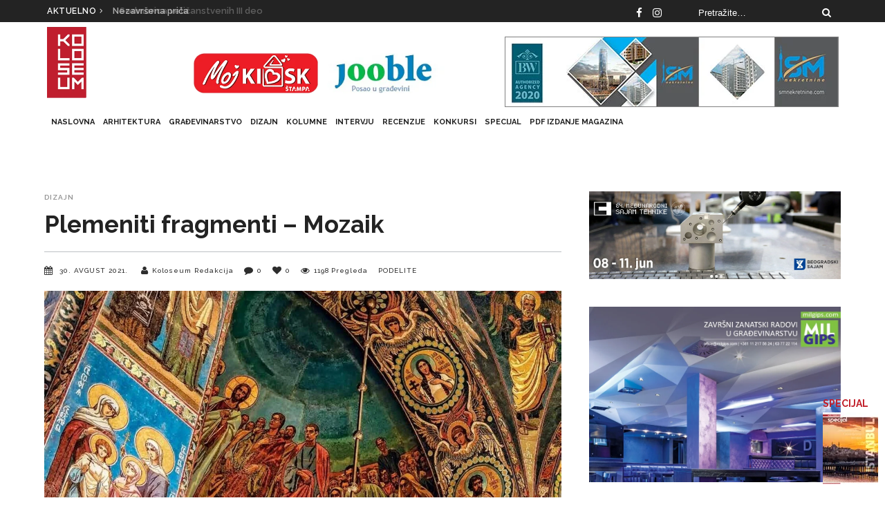

--- FILE ---
content_type: text/html; charset=UTF-8
request_url: https://koloseummagazin.rs/plemeniti-fragmenti-mozaik/
body_size: 27776
content:
<!DOCTYPE html>
<html lang="en-US" prefix="og: https://ogp.me/ns#">
<head>
        	        <meta charset="UTF-8"/>

        <link rel="profile" href="https://gmpg.org/xfn/11"/>
        <link rel="pingback" href="https://koloseummagazin.rs/xmlrpc.php"/>
                    <meta name="viewport" content="width=device-width,initial-scale=1,user-scalable=no">
        
	<link rel="preload" href="https://koloseummagazin.rs/wp-content/plugins/rate-my-post/public/css/fonts/ratemypost.ttf" type="font/ttf" as="font" crossorigin="anonymous">
<!-- Search Engine Optimization by Rank Math - https://rankmath.com/ -->
<title>Plemeniti fragmenti - Mozaik - Koloseum Online Magazin</title>
<meta name="description" content="Piše: Natalija TrifunovićMozaik, specifična umetnička vrednost na samom tronu umetničkog izraza."/>
<meta name="robots" content="index, follow, max-snippet:-1, max-video-preview:-1, max-image-preview:large"/>
<link rel="canonical" href="https://koloseummagazin.rs/plemeniti-fragmenti-mozaik/" />
<meta property="og:locale" content="en_US" />
<meta property="og:type" content="article" />
<meta property="og:title" content="Plemeniti fragmenti - Mozaik - Koloseum Online Magazin" />
<meta property="og:description" content="Piše: Natalija TrifunovićMozaik, specifična umetnička vrednost na samom tronu umetničkog izraza." />
<meta property="og:url" content="https://koloseummagazin.rs/plemeniti-fragmenti-mozaik/" />
<meta property="og:site_name" content="Koloseum Online Magazin" />
<meta property="article:section" content="Dizajn" />
<meta property="og:updated_time" content="2021-08-30T16:17:42+02:00" />
<meta property="og:image" content="https://koloseummagazin.rs/wp-content/uploads/2021/08/plemeniti-fragmenti-mozaik.jpg" />
<meta property="og:image:secure_url" content="https://koloseummagazin.rs/wp-content/uploads/2021/08/plemeniti-fragmenti-mozaik.jpg" />
<meta property="og:image:width" content="1300" />
<meta property="og:image:height" content="796" />
<meta property="og:image:alt" content="Plemeniti fragmenti &#8211; Mozaik" />
<meta property="og:image:type" content="image/jpeg" />
<meta property="article:published_time" content="2021-08-30T15:38:39+02:00" />
<meta property="article:modified_time" content="2021-08-30T16:17:42+02:00" />
<meta name="twitter:card" content="summary_large_image" />
<meta name="twitter:title" content="Plemeniti fragmenti - Mozaik - Koloseum Online Magazin" />
<meta name="twitter:description" content="Piše: Natalija TrifunovićMozaik, specifična umetnička vrednost na samom tronu umetničkog izraza." />
<meta name="twitter:image" content="https://koloseummagazin.rs/wp-content/uploads/2021/08/plemeniti-fragmenti-mozaik.jpg" />
<meta name="twitter:label1" content="Written by" />
<meta name="twitter:data1" content="Koloseum Redakcija" />
<meta name="twitter:label2" content="Time to read" />
<meta name="twitter:data2" content="4 minutes" />
<script type="application/ld+json" class="rank-math-schema">{"@context":"https://schema.org","@graph":[{"@type":"Organization","@id":"https://koloseummagazin.rs/#organization","name":"Koloseum Online Magazin","url":"https://koloseummagazin.rs"},{"@type":"WebSite","@id":"https://koloseummagazin.rs/#website","url":"https://koloseummagazin.rs","name":"Koloseum Online Magazin","publisher":{"@id":"https://koloseummagazin.rs/#organization"},"inLanguage":"en-US"},{"@type":"ImageObject","@id":"https://koloseummagazin.rs/wp-content/uploads/2021/08/plemeniti-fragmenti-mozaik.jpg","url":"https://koloseummagazin.rs/wp-content/uploads/2021/08/plemeniti-fragmenti-mozaik.jpg","width":"1300","height":"796","inLanguage":"en-US"},{"@type":"WebPage","@id":"https://koloseummagazin.rs/plemeniti-fragmenti-mozaik/#webpage","url":"https://koloseummagazin.rs/plemeniti-fragmenti-mozaik/","name":"Plemeniti fragmenti - Mozaik - Koloseum Online Magazin","datePublished":"2021-08-30T15:38:39+02:00","dateModified":"2021-08-30T16:17:42+02:00","isPartOf":{"@id":"https://koloseummagazin.rs/#website"},"primaryImageOfPage":{"@id":"https://koloseummagazin.rs/wp-content/uploads/2021/08/plemeniti-fragmenti-mozaik.jpg"},"inLanguage":"en-US"},{"@type":"Person","@id":"https://koloseummagazin.rs/author/koloseum/","name":"Koloseum Redakcija","url":"https://koloseummagazin.rs/author/koloseum/","image":{"@type":"ImageObject","@id":"https://secure.gravatar.com/avatar/70bf7029ba8acedb2e66b61619dec3c9?s=96&amp;d=mm&amp;r=g","url":"https://secure.gravatar.com/avatar/70bf7029ba8acedb2e66b61619dec3c9?s=96&amp;d=mm&amp;r=g","caption":"Koloseum Redakcija","inLanguage":"en-US"},"worksFor":{"@id":"https://koloseummagazin.rs/#organization"}},{"@type":"BlogPosting","headline":"Plemeniti fragmenti - Mozaik - Koloseum Online Magazin","datePublished":"2021-08-30T15:38:39+02:00","dateModified":"2021-08-30T16:17:42+02:00","articleSection":"Dizajn","author":{"@id":"https://koloseummagazin.rs/author/koloseum/","name":"Koloseum Redakcija"},"publisher":{"@id":"https://koloseummagazin.rs/#organization"},"description":"Pi\u0161e: Natalija Trifunovi\u0107Mozaik, specifi\u010dna umetni\u010dka vrednost na samom tronu umetni\u010dkog izraza.","name":"Plemeniti fragmenti - Mozaik - Koloseum Online Magazin","@id":"https://koloseummagazin.rs/plemeniti-fragmenti-mozaik/#richSnippet","isPartOf":{"@id":"https://koloseummagazin.rs/plemeniti-fragmenti-mozaik/#webpage"},"image":{"@id":"https://koloseummagazin.rs/wp-content/uploads/2021/08/plemeniti-fragmenti-mozaik.jpg"},"inLanguage":"en-US","mainEntityOfPage":{"@id":"https://koloseummagazin.rs/plemeniti-fragmenti-mozaik/#webpage"}}]}</script>
<!-- /Rank Math WordPress SEO plugin -->

<link rel='dns-prefetch' href='//netdna.bootstrapcdn.com' />
<link rel='dns-prefetch' href='//fonts.googleapis.com' />
<link rel="alternate" type="application/rss+xml" title="Koloseum Online Magazin &raquo; Feed" href="https://koloseummagazin.rs/feed/" />
<link rel="alternate" type="application/rss+xml" title="Koloseum Online Magazin &raquo; Comments Feed" href="https://koloseummagazin.rs/comments/feed/" />
<link rel="alternate" type="application/rss+xml" title="Koloseum Online Magazin &raquo; Plemeniti fragmenti &#8211; Mozaik Comments Feed" href="https://koloseummagazin.rs/plemeniti-fragmenti-mozaik/feed/" />
<style id='rank-math-toc-block-style-inline-css' type='text/css'>
.wp-block-rank-math-toc-block nav ol{counter-reset:item}.wp-block-rank-math-toc-block nav ol li{display:block}.wp-block-rank-math-toc-block nav ol li:before{content:counters(item, ".") ". ";counter-increment:item}

</style>
<style id='classic-theme-styles-inline-css' type='text/css'>
/*! This file is auto-generated */
.wp-block-button__link{color:#fff;background-color:#32373c;border-radius:9999px;box-shadow:none;text-decoration:none;padding:calc(.667em + 2px) calc(1.333em + 2px);font-size:1.125em}.wp-block-file__button{background:#32373c;color:#fff;text-decoration:none}
</style>
<style id='global-styles-inline-css' type='text/css'>
body{--wp--preset--color--black: #000000;--wp--preset--color--cyan-bluish-gray: #abb8c3;--wp--preset--color--white: #ffffff;--wp--preset--color--pale-pink: #f78da7;--wp--preset--color--vivid-red: #cf2e2e;--wp--preset--color--luminous-vivid-orange: #ff6900;--wp--preset--color--luminous-vivid-amber: #fcb900;--wp--preset--color--light-green-cyan: #7bdcb5;--wp--preset--color--vivid-green-cyan: #00d084;--wp--preset--color--pale-cyan-blue: #8ed1fc;--wp--preset--color--vivid-cyan-blue: #0693e3;--wp--preset--color--vivid-purple: #9b51e0;--wp--preset--gradient--vivid-cyan-blue-to-vivid-purple: linear-gradient(135deg,rgba(6,147,227,1) 0%,rgb(155,81,224) 100%);--wp--preset--gradient--light-green-cyan-to-vivid-green-cyan: linear-gradient(135deg,rgb(122,220,180) 0%,rgb(0,208,130) 100%);--wp--preset--gradient--luminous-vivid-amber-to-luminous-vivid-orange: linear-gradient(135deg,rgba(252,185,0,1) 0%,rgba(255,105,0,1) 100%);--wp--preset--gradient--luminous-vivid-orange-to-vivid-red: linear-gradient(135deg,rgba(255,105,0,1) 0%,rgb(207,46,46) 100%);--wp--preset--gradient--very-light-gray-to-cyan-bluish-gray: linear-gradient(135deg,rgb(238,238,238) 0%,rgb(169,184,195) 100%);--wp--preset--gradient--cool-to-warm-spectrum: linear-gradient(135deg,rgb(74,234,220) 0%,rgb(151,120,209) 20%,rgb(207,42,186) 40%,rgb(238,44,130) 60%,rgb(251,105,98) 80%,rgb(254,248,76) 100%);--wp--preset--gradient--blush-light-purple: linear-gradient(135deg,rgb(255,206,236) 0%,rgb(152,150,240) 100%);--wp--preset--gradient--blush-bordeaux: linear-gradient(135deg,rgb(254,205,165) 0%,rgb(254,45,45) 50%,rgb(107,0,62) 100%);--wp--preset--gradient--luminous-dusk: linear-gradient(135deg,rgb(255,203,112) 0%,rgb(199,81,192) 50%,rgb(65,88,208) 100%);--wp--preset--gradient--pale-ocean: linear-gradient(135deg,rgb(255,245,203) 0%,rgb(182,227,212) 50%,rgb(51,167,181) 100%);--wp--preset--gradient--electric-grass: linear-gradient(135deg,rgb(202,248,128) 0%,rgb(113,206,126) 100%);--wp--preset--gradient--midnight: linear-gradient(135deg,rgb(2,3,129) 0%,rgb(40,116,252) 100%);--wp--preset--font-size--small: 13px;--wp--preset--font-size--medium: 20px;--wp--preset--font-size--large: 36px;--wp--preset--font-size--x-large: 42px;--wp--preset--spacing--20: 0.44rem;--wp--preset--spacing--30: 0.67rem;--wp--preset--spacing--40: 1rem;--wp--preset--spacing--50: 1.5rem;--wp--preset--spacing--60: 2.25rem;--wp--preset--spacing--70: 3.38rem;--wp--preset--spacing--80: 5.06rem;--wp--preset--shadow--natural: 6px 6px 9px rgba(0, 0, 0, 0.2);--wp--preset--shadow--deep: 12px 12px 50px rgba(0, 0, 0, 0.4);--wp--preset--shadow--sharp: 6px 6px 0px rgba(0, 0, 0, 0.2);--wp--preset--shadow--outlined: 6px 6px 0px -3px rgba(255, 255, 255, 1), 6px 6px rgba(0, 0, 0, 1);--wp--preset--shadow--crisp: 6px 6px 0px rgba(0, 0, 0, 1);}:where(.is-layout-flex){gap: 0.5em;}:where(.is-layout-grid){gap: 0.5em;}body .is-layout-flex{display: flex;}body .is-layout-flex{flex-wrap: wrap;align-items: center;}body .is-layout-flex > *{margin: 0;}body .is-layout-grid{display: grid;}body .is-layout-grid > *{margin: 0;}:where(.wp-block-columns.is-layout-flex){gap: 2em;}:where(.wp-block-columns.is-layout-grid){gap: 2em;}:where(.wp-block-post-template.is-layout-flex){gap: 1.25em;}:where(.wp-block-post-template.is-layout-grid){gap: 1.25em;}.has-black-color{color: var(--wp--preset--color--black) !important;}.has-cyan-bluish-gray-color{color: var(--wp--preset--color--cyan-bluish-gray) !important;}.has-white-color{color: var(--wp--preset--color--white) !important;}.has-pale-pink-color{color: var(--wp--preset--color--pale-pink) !important;}.has-vivid-red-color{color: var(--wp--preset--color--vivid-red) !important;}.has-luminous-vivid-orange-color{color: var(--wp--preset--color--luminous-vivid-orange) !important;}.has-luminous-vivid-amber-color{color: var(--wp--preset--color--luminous-vivid-amber) !important;}.has-light-green-cyan-color{color: var(--wp--preset--color--light-green-cyan) !important;}.has-vivid-green-cyan-color{color: var(--wp--preset--color--vivid-green-cyan) !important;}.has-pale-cyan-blue-color{color: var(--wp--preset--color--pale-cyan-blue) !important;}.has-vivid-cyan-blue-color{color: var(--wp--preset--color--vivid-cyan-blue) !important;}.has-vivid-purple-color{color: var(--wp--preset--color--vivid-purple) !important;}.has-black-background-color{background-color: var(--wp--preset--color--black) !important;}.has-cyan-bluish-gray-background-color{background-color: var(--wp--preset--color--cyan-bluish-gray) !important;}.has-white-background-color{background-color: var(--wp--preset--color--white) !important;}.has-pale-pink-background-color{background-color: var(--wp--preset--color--pale-pink) !important;}.has-vivid-red-background-color{background-color: var(--wp--preset--color--vivid-red) !important;}.has-luminous-vivid-orange-background-color{background-color: var(--wp--preset--color--luminous-vivid-orange) !important;}.has-luminous-vivid-amber-background-color{background-color: var(--wp--preset--color--luminous-vivid-amber) !important;}.has-light-green-cyan-background-color{background-color: var(--wp--preset--color--light-green-cyan) !important;}.has-vivid-green-cyan-background-color{background-color: var(--wp--preset--color--vivid-green-cyan) !important;}.has-pale-cyan-blue-background-color{background-color: var(--wp--preset--color--pale-cyan-blue) !important;}.has-vivid-cyan-blue-background-color{background-color: var(--wp--preset--color--vivid-cyan-blue) !important;}.has-vivid-purple-background-color{background-color: var(--wp--preset--color--vivid-purple) !important;}.has-black-border-color{border-color: var(--wp--preset--color--black) !important;}.has-cyan-bluish-gray-border-color{border-color: var(--wp--preset--color--cyan-bluish-gray) !important;}.has-white-border-color{border-color: var(--wp--preset--color--white) !important;}.has-pale-pink-border-color{border-color: var(--wp--preset--color--pale-pink) !important;}.has-vivid-red-border-color{border-color: var(--wp--preset--color--vivid-red) !important;}.has-luminous-vivid-orange-border-color{border-color: var(--wp--preset--color--luminous-vivid-orange) !important;}.has-luminous-vivid-amber-border-color{border-color: var(--wp--preset--color--luminous-vivid-amber) !important;}.has-light-green-cyan-border-color{border-color: var(--wp--preset--color--light-green-cyan) !important;}.has-vivid-green-cyan-border-color{border-color: var(--wp--preset--color--vivid-green-cyan) !important;}.has-pale-cyan-blue-border-color{border-color: var(--wp--preset--color--pale-cyan-blue) !important;}.has-vivid-cyan-blue-border-color{border-color: var(--wp--preset--color--vivid-cyan-blue) !important;}.has-vivid-purple-border-color{border-color: var(--wp--preset--color--vivid-purple) !important;}.has-vivid-cyan-blue-to-vivid-purple-gradient-background{background: var(--wp--preset--gradient--vivid-cyan-blue-to-vivid-purple) !important;}.has-light-green-cyan-to-vivid-green-cyan-gradient-background{background: var(--wp--preset--gradient--light-green-cyan-to-vivid-green-cyan) !important;}.has-luminous-vivid-amber-to-luminous-vivid-orange-gradient-background{background: var(--wp--preset--gradient--luminous-vivid-amber-to-luminous-vivid-orange) !important;}.has-luminous-vivid-orange-to-vivid-red-gradient-background{background: var(--wp--preset--gradient--luminous-vivid-orange-to-vivid-red) !important;}.has-very-light-gray-to-cyan-bluish-gray-gradient-background{background: var(--wp--preset--gradient--very-light-gray-to-cyan-bluish-gray) !important;}.has-cool-to-warm-spectrum-gradient-background{background: var(--wp--preset--gradient--cool-to-warm-spectrum) !important;}.has-blush-light-purple-gradient-background{background: var(--wp--preset--gradient--blush-light-purple) !important;}.has-blush-bordeaux-gradient-background{background: var(--wp--preset--gradient--blush-bordeaux) !important;}.has-luminous-dusk-gradient-background{background: var(--wp--preset--gradient--luminous-dusk) !important;}.has-pale-ocean-gradient-background{background: var(--wp--preset--gradient--pale-ocean) !important;}.has-electric-grass-gradient-background{background: var(--wp--preset--gradient--electric-grass) !important;}.has-midnight-gradient-background{background: var(--wp--preset--gradient--midnight) !important;}.has-small-font-size{font-size: var(--wp--preset--font-size--small) !important;}.has-medium-font-size{font-size: var(--wp--preset--font-size--medium) !important;}.has-large-font-size{font-size: var(--wp--preset--font-size--large) !important;}.has-x-large-font-size{font-size: var(--wp--preset--font-size--x-large) !important;}
.wp-block-navigation a:where(:not(.wp-element-button)){color: inherit;}
:where(.wp-block-post-template.is-layout-flex){gap: 1.25em;}:where(.wp-block-post-template.is-layout-grid){gap: 1.25em;}
:where(.wp-block-columns.is-layout-flex){gap: 2em;}:where(.wp-block-columns.is-layout-grid){gap: 2em;}
.wp-block-pullquote{font-size: 1.5em;line-height: 1.6;}
</style>
<link rel='stylesheet' id='wpo_min-header-0-css' href='https://koloseummagazin.rs/wp-content/cache/wpo-minify/1718976857/assets/wpo-minify-header-5d79c8a8.min.css' type='text/css' media='all' />
<script type="text/javascript" id="wpo_min-header-0-js-extra">
/* <![CDATA[ */
var wpdm_url = {"home":"https:\/\/koloseummagazin.rs\/","site":"https:\/\/koloseummagazin.rs\/","ajax":"https:\/\/koloseummagazin.rs\/wp-admin\/admin-ajax.php"};
var wpdm_js = {"spinner":"<i class=\"fas fa-sun fa-spin\"><\/i>","client_id":"e539ca92a975a0e4a0afb8e0c6236a76"};
var wpdm_strings = {"pass_var":"Password Verified!","pass_var_q":"Please click following button to start download.","start_dl":"Start Download"};
/* ]]> */
</script>
<script type="text/javascript" src="https://koloseummagazin.rs/wp-content/cache/wpo-minify/1718976857/assets/wpo-minify-header-be472752.min.js" id="wpo_min-header-0-js"></script>
<script type="text/javascript" src="https://koloseummagazin.rs/wp-content/plugins/revslider/public/assets/js/jquery.themepunch.tools.min.js" id="tp-tools-js"></script>
<script type="text/javascript" src="https://koloseummagazin.rs/wp-content/cache/wpo-minify/1718976857/assets/wpo-minify-header-18d5038f.min.js" id="wpo_min-header-2-js"></script>
<link rel="https://api.w.org/" href="https://koloseummagazin.rs/wp-json/" /><link rel="alternate" type="application/json" href="https://koloseummagazin.rs/wp-json/wp/v2/posts/6419" /><link rel="EditURI" type="application/rsd+xml" title="RSD" href="https://koloseummagazin.rs/xmlrpc.php?rsd" />
<meta name="generator" content="WordPress 6.5.7" />
<link rel='shortlink' href='https://koloseummagazin.rs/?p=6419' />
<link rel="alternate" type="application/json+oembed" href="https://koloseummagazin.rs/wp-json/oembed/1.0/embed?url=https%3A%2F%2Fkoloseummagazin.rs%2Fplemeniti-fragmenti-mozaik%2F" />
<link rel="alternate" type="text/xml+oembed" href="https://koloseummagazin.rs/wp-json/oembed/1.0/embed?url=https%3A%2F%2Fkoloseummagazin.rs%2Fplemeniti-fragmenti-mozaik%2F&#038;format=xml" />
<!-- Global site tag (gtag.js) - Google Analytics -->
<script async src="https://www.googletagmanager.com/gtag/js?id=UA-141730900-1"></script>
<script>
  window.dataLayer = window.dataLayer || [];
  function gtag(){dataLayer.push(arguments);}
  gtag('js', new Date());

  gtag('config', 'UA-141730900-1');
</script><meta name="generator" content="Powered by WPBakery Page Builder - drag and drop page builder for WordPress."/>
<!--[if lte IE 9]><link rel="stylesheet" type="text/css" href="https://koloseummagazin.rs/wp-content/plugins/js_composer/assets/css/vc_lte_ie9.min.css" media="screen"><![endif]--><meta name="generator" content="Powered by Slider Revolution 5.4.8 - responsive, Mobile-Friendly Slider Plugin for WordPress with comfortable drag and drop interface." />
<script type="text/javascript">function setREVStartSize(e){									
						try{ e.c=jQuery(e.c);var i=jQuery(window).width(),t=9999,r=0,n=0,l=0,f=0,s=0,h=0;
							if(e.responsiveLevels&&(jQuery.each(e.responsiveLevels,function(e,f){f>i&&(t=r=f,l=e),i>f&&f>r&&(r=f,n=e)}),t>r&&(l=n)),f=e.gridheight[l]||e.gridheight[0]||e.gridheight,s=e.gridwidth[l]||e.gridwidth[0]||e.gridwidth,h=i/s,h=h>1?1:h,f=Math.round(h*f),"fullscreen"==e.sliderLayout){var u=(e.c.width(),jQuery(window).height());if(void 0!=e.fullScreenOffsetContainer){var c=e.fullScreenOffsetContainer.split(",");if (c) jQuery.each(c,function(e,i){u=jQuery(i).length>0?u-jQuery(i).outerHeight(!0):u}),e.fullScreenOffset.split("%").length>1&&void 0!=e.fullScreenOffset&&e.fullScreenOffset.length>0?u-=jQuery(window).height()*parseInt(e.fullScreenOffset,0)/100:void 0!=e.fullScreenOffset&&e.fullScreenOffset.length>0&&(u-=parseInt(e.fullScreenOffset,0))}f=u}else void 0!=e.minHeight&&f<e.minHeight&&(f=e.minHeight);e.c.closest(".rev_slider_wrapper").css({height:f})					
						}catch(d){console.log("Failure at Presize of Slider:"+d)}						
					};</script>
		<style type="text/css" id="wp-custom-css">
			/* menu sticky */
.edgtf-sticky-header.header-appear .edgtf-vertical-align-containers .edgtf-position-right {
    position: relative;
    float: left;
    z-index: 2;
    height: auto;
    text-align: right;
    width: 100%;
}
.edgtf-vertical-align-containers .edgtf-position-left {
    position: relative;
    float: left;
    z-index: 2;
    height: auto;
}
/* // menu sticky */
label.wdform-label {
    line-height: 24px;
}
.wpb_wrapper {
    overflow-wrap: break-word;
}
.smart-search-post-excerpt {
    display: none;
}
.fm-form .fm-header-description { text-align: left !important;}
.edgtf-btn-solid {
    background: #232323 !important;
    color: #fff;
    font-weight: bold !important;
}
.edgtf-btn-solid:hover {color:#232323 !important;background:#fff !important;}
.edgtf-section-title .edgtf-st-title {
    text-align: left;
    margin: 10px auto auto;
    padding: 12px 0 11px 0;
}.wp-caption-text {
    display: block;
    color: #000;
    font-size: 13px;
    letter-spacing: 1px;
    margin: 0 0 2px 0px;
}
.edgtf-top-bar .edgtf-bn-holder {
    width: 101%;
    overflow: hidden;
    height: 32px;
}
.edgtf-bn-holder ul.edgtf-bn-slide {
    position: relative;
    padding-left: 90px;
    list-style: none;
}
body {color: #000000;}
.edgtf-mobile-header .edgtf-mobile-nav a {
    color: #232323; 
}
.edgtf-footer-inner.clearfix .textwidget, footer .widget a {
    color: white;
}
.edgtf-content-inner {
    padding-top: 40px;
}
.home .edgtf-content-inner {
    padding-top: 0px;
}
a.btn-newsletter {
    background-color: #444;
    color: #fff;
    width: auto;
    height: auto;
    margin: 0;
    padding: 5px 43px;
    width: 100%;
    margin-top: 8px;
    display: table-cell;
}
.box{
	  color: #d92929;
}
.impressum-row .fa{
	margin-right:8px;font-size:19px;
	    width: 14px;
}
.impressum-row i.fa.fa-envelope {font-size: 14px;}
.impressum-row i.fas.fa.fa-mobile {font-size: 20px;}
.impressum-row a:hover,.impressum-row a:active,.impressum-row a:focus {color: #bf1e2e;}
.impressum-hr{
	    border-top: 1px solid #bcc0c4;
}
footer .widget>h6,footer .widget.widget_nav_menu>h6 {
    color: #fff;
    font-weight: 600;
    margin: 0 0 10px;
}
footer #gallery-1 .gallery-item { margin-top: 0;}
.edgtf-main-menu>ul>li>a span.item_inner {
	padding: 0 10px;}
.edgtf-main-menu.edgtf-sticky-nav>ul>li>a {
	font-size: 11px;}
@media (max-width: 768px) {.wpb_single_image.wpb_content_element.vc_align_right.newsletter-img {text-align: center;
}
	.fm-form .wdform_column:first-child:nth-last-child(3), .fm-form .wdform_column:first-child:nth-last-child(3)~.wdform_column {
    display: block;
    width: 100%;
}
	.wdform-matrix-cell input {
    width: 100%;
}
}
.edgtf-blog-holder article .edgtf-post-excerpt,.edgtf-ratings-holder .edgtf-ratings-text-holder .edgtf-ratings-text-title{color:#000;}
.edgtf-blog-holder article .edgtf-post-info a,.edgtf-blog-holder article .edgtf-post-info,.edgtf-blog-holder article .edgtf-post-info,.edgtf-social-share-holder.edgtf-dropdown.edgtf-dropdown .edgtf-social-share-dropdown-opener,.edgtf-social-share-holder.edgtf-dropdown .edgtf-social-share-dropdown ul li a {
    color: #2d2d2d !important;
}
/* SPECIJAL */
#custom_html-2{    position: fixed;
    bottom: 10px;
    right: 10px;}
#custom_html-2 h6 {
    color: #c11f2a;
    font-weight: 700;
    margin: 0 0 3px;
}
/* // SPECIJAL */
#edgtf-back-to-top {
    position: fixed;
    width: 45px;
    left: 9px;
    bottom: 25px;
}
.partner{
	    border: 1px solid #6d6d6d;
    margin: 0 2px;
}
.partner .vc_column-inner {padding: 0;}

/* 2 novosti u redu */
@media (min-width: 600px){

	.category .edgtf-blog-holder article {
    margin: 1%;
    margin-top: 0;
    width: 48%;
		vertical-align: text-top;
}
.category 	h2.entry-title.edgtf-post-title {
    font-size: 20px;
}
/* // 2 novosti u redu */
/* 404 */
.error404	.edgtf-post-example-item-three-excerpt{    height: 135px;}
	
} 
/* pretraga */
.ysm-search-widget .search-field[type="search"] {
   font-style: normal;
    font-size: 13px;
    text-indent: 3px;
    display: inline-block;
    padding: 10px 40px 10px 10px;
    margin: 0;
    width: 100% !important;
    height: initial;
    outline: none;
    border: 1px solid #d6d6d600 !important;
    background-color: transparent;
    color: #fff;
}
.ysm-search-widget .search-submit {
    position: absolute;
    top: 0px;
    right: 1px;
    bottom: 1px;
    padding: 0;
    margin: 0;
    width: 40px;
    text-align: center;
    font-size: 0;
    color: #fff;
    background: none;
    border: none;
    cursor: pointer;
    -webkit-box-shadow: none;
    -moz-box-shadow: none;
    -o-box-shadow: none;
    box-shadow: none;
    outline: none;
}
.ysm-search-widget .search-submit:before {
    display: block;
    color: inherit;
    text-align: center;
    font-size: 14px;
    font-family: 'ysm-fontello';
    line-height: 0;
    content: '\e800';
    -webkit-transition: color .25s ease;
    transition: color .25s ease;
}
/* // pretraga */
.edgtf-bn-holder ul.edgtf-bn-slide .edgtf-bn-text a {
    font-size: 13px;
    color: #eaeaea;
}
.edgtf-bn-holder .edgtf-bn-title { color: #fff;}
/* close btn */
.pp_pic_holder.pp_default .pp_content_container .pp_detailss{
	    position: relative!important;
    padding: 3px!important;
    margin: 0!important;
    height: 0;
}
.pp_pic_holder.pp_default .pp_content_container .pp_details .pp_close{
	    width: 32px!important;
    height: 32px!important;
    background: #151515 !important;
    font-size: 0!important;
    text-indent: 0;
    display: inline-block!important;
    vertical-align: top!important;
    right: 0px!important;
    top: 0!important;
    border-radius: 50% !important;
	text-align: center;
    text-shadow: none!important;
}
.pp_pic_holder.pp_default .pp_content_container .pp_details .pp_close:before{
	font-size: 31px;
    text-align: center;
    line-height: 1;
    color: #ffffff;
    font-family: linea-arrows-10!important;
    content: "\e04a";
}
.pp_pic_holder.pp_default .pp_content_container .pp_details{
	      position: absolute !important;
    padding: 2px!important;
    margin: 0!important;
    background-color: #fff0;
    height: auto !important;
    min-height: 0;
    top: -15px;
    left: -15px;
}
.pp_pic_holder.pp_default .pp_content {
    background-color: #fff0;
}
.pp_pic_holder a.pp_expand{display:none !important;}
/* // close btn */
p.comment-form-cookies-consent {
    margin-bottom: 12px;
}
@media (max-width: 600px){
	img.small-img-m {
    width: 85px;
    float: left;
}
	.edgtf-post-example-item-boxes .edgtf-post-example-item-boxes-content{margin-bottom: 8px;}}

.edgtf-blog-holder article .edgtf-post-excerpt {display:none;}
.home-text h2{margin: 9px 0 3px 0;
    font-size: 15px;
    text-transform: uppercase;}
.home-text h1 {
    font-size: 25px;
    margin-bottom: 7px;
}
@media (max-width: 1200px){
#anketa .wpb_column.vc_column_container.vc_col-sm-6 {
    width: 100%;
    display: block;
}
	}
@media (min-width: 700px){
 .slick-track img.attachment-full.size-full.wp-post-image {
    height: 62vh;
    width: 100%;
    object-fit: cover;
}}
@media (max-width: 650px){
#anketa .fm-form-builder .wdform_column {
    width: initial!important;
    flex-direction: column;
}
	}
.single li {
    font-size: 16px;
    line-height: 28px;
    color: #232323;

}
@media only screen and (min-width: 768px){
img#fullResImage {
    height: auto !important;
    width: 100% !important;
    max-width: 100%;
}
body .pp_pic_holder{width:100% !important;}
.pp_content {
     height: auto !important;
    width: 34% !important;
    margin-top: 53px;
    position: absolute !important;
    top: 50%;
    left: 0;
    right: 0;
	}}
@media only screen and (max-width: 768px){
body .pp_pic_holder .pp_content {
    width: 88%!important;
}}
@media only screen and (min-width: 1023px){
	.edgtf-page-header{height:200px;}}
@media only screen and (max-width: 1024px){
	
.edgtf-vertical-align-containers .edgtf-position-center{position:relative;}
}
.edgtf-vertical-align-containers .edgtf-position-right {
    position: relative;
    float: left;
    z-index: 2;
    height: 100%;
    text-align: right;
}
.edgtf-logo-area .edgtf-logo-wrapper, .edgtf-logo-area .edgtf-position-right .widget {
    padding-top: 0;
    float: left;
}
.edgtf-position-right-inner {
width: 90%;}
.edgtf-vertical-align-containers .edgtf-position-right {
    position: relative;
    float: left;
    z-index: 2;
    height: auto;
    text-align: right;
    width: 90%;
}
div#custom_html-3 {
    float: right;
    text-align: right;
	    padding-top: 16px;
}
.edgtf-position-right-inner {
    display: block;
}
div#custom_html-5{padding-top:40px;}
img#moj-kiosk {
    max-width: 180px;
    display: inline-block;
    vertical-align: bottom;
}
.baner-top{
max-width: 180px;
 display: inline-block !important;
    vertical-align: bottom;
}
@media only screen and (max-width: 1241px){
	.baner-top,img#moj-kiosk{max-width:135px;}
	img#banner-1 {
    max-width: 450px;
}
.edgtf-vertical-align-containers .edgtf-position-right {
    width: 87%;
}
}
@media only screen and (max-width: 1024px){
	header.edgtf-mobile-header.edgtf-animate-mobile-header.mobile-header-appear .edgtf-position-right {
    display: none;
}
.edgtf-vertical-align-containers .edgtf-position-right {
    width: 100%;
}
.edgtf-position-right-inner {
    width: 100%;
}
div#custom_html-4,div#custom_html-6 {
       width: 48%;
    float: left;
    margin: 1%;
}
	img#moj-kiosk2 {
    height: auto;
    width: 250px;
    text-align: left;
}
	img#moj-kiosk2, img#jooble2 {
    height: auto;
    width: 100%;
    text-align: left;
    max-width: 115px;
    vertical-align: text-top;
}
	.edgtf-vertical-align-containers .edgtf-position-right{text-align:center;}
}
@media only screen and (max-width: 768px){
img#moj-kiosk2 {
    height: auto;
    width: 100%;
    text-align: left;
    max-width: 150px;
    vertical-align: text-top;
}
}
@media only screen and (max-width: 600px){
img#moj-kiosk2,img#jooble2 {
    max-width: 49%;
    vertical-align: text-top;
}
		img#banner-2 {
		
    vertical-align: text-top;
}
}
@media only screen and (max-width: 600px){
img#moj-kiosk2,img#jooble2 {
   
    vertical-align: text-top;
	}
div#custom_html-6 {
    width: 100%;
    float: left;
    margin: 1%;
}
	div#custom_html-4 {
    width: 100%;
    float: left;
    margin: 1%;
}
}
.edgtf-sticky-header.header-appear .edgtf-vertical-align-containers .edgtf-position-right {
    position: relative;
    float: right;
    z-index: 2;
    height: 100%;
    text-align: right;
    width: auto;
}
.edgtf-page-header .edgtf-sticky-header {
	overflow: hidden;}
@media only screen and (max-width: 1026px){
.edgtf-main-menu ul li>a {
	font-size: 13px;}}
@media only screen and (max-width: 600px){
.author-img {
    width: 100%;
}
	img.emoji {
    float: left;
    font-size: 13px;
    display: block !important;
    margin-top: 7px !important;
}
	span.SpellingError {
    display: inline-block;
}
	span.TextRun {
    display: contents;
    width: 100%;
    float: left;
}
}
@media only screen and (max-width: 320px){
.edgtf-container-inner, .edgtf-grid, .edgtf-grid-section .edgtf-section-inner {
    width: 85%;
}
	.edgtf-pss-holder .edgtf-pss .edgtf-pss-text-holder .edgtf-pss-title{max-width:300px;}
	img.emoji {
    float: left;
    font-size: 13px;
    display: block !important;
    margin-top: 7px !important;
}
	span.SpellingError {
    display: inline-block;
}
	span.TextRun {
    display: contents;
    width: 100%;
    float: left;
}
}

@media only screen and (max-width:290px){

	.edgtf-pss-holder .edgtf-pss .edgtf-pss-text-holder .edgtf-pss-title{max-width:280px;}
	.edgtf-pss-holder .edgtf-pss .edgtf-pss-text-holder .edgtf-pss-title a{font-size:18px;}
}
@media only screen and (max-width:285px){

	.edgtf-pss-holder .edgtf-pss .edgtf-pss-text-holder .edgtf-pss-title{max-width:260px;}
}
footer .edgtf-footer-bottom-holder .widget ul.menu>li {
	    padding: 0 4px;
    font-size: 12px;}
footer .edgtf-footer-bottom-holder{z-index:100;}
@media only screen and (max-width:1201px){
footer .edgtf-footer-bottom-holder .widget ul.menu>li {
	padding: 0 3px;}}
@media only screen and (max-width: 600px){
footer .edgtf-footer-bottom-holder .widget ul.menu>li {
  
    text-align: center;
    float: none;
}}
@media only screen and (max-width: 640px){
#sb_instagram.sbi_col_4 #sbi_images .sbi_item {
    width: 25%;
}}

.btn-newsletter:hover,.btn-newsletter:focus,.btn-newsletter:active{color:#fff;}
div.wpforms-container-full .wpforms-form input[type=submit], div.wpforms-container-full .wpforms-form button[type=submit], div.wpforms-container-full .wpforms-form .wpforms-page-button {
    background-color: #444;
    border: 1px solid #444;
    color: #fff;
    font-size: 16px;
    padding: 10px 35px;
}
div.wpforms-container-full .wpforms-form input[type=submit]:hover, div.wpforms-container-full .wpforms-form input[type=submit]:focus, div.wpforms-container-full .wpforms-form input[type=submit]:active, div.wpforms-container-full .wpforms-form button[type=submit]:hover, div.wpforms-container-full .wpforms-form button[type=submit]:focus, div.wpforms-container-full .wpforms-form button[type=submit]:active, div.wpforms-container-full .wpforms-form .wpforms-page-button:hover, div.wpforms-container-full .wpforms-form .wpforms-page-button:active, div.wpforms-container-full .wpforms-form .wpforms-page-button:focus {
    background-color: #737373;
    border: 1px solid #737373;
    cursor: pointer;
}
.flowpaper_tbbutton,.flowpaper_toolbarstd, div#toolbar_documentViewer_wrap{
    float: left;
	opacity:0 !important;
	display: none !important;}
li.fnav-item.cmdSave {
    display: none !important;
}
.flip-book .controls .fnavbar {
    display: none !important;
    opacity: 0;
}
@media (min-width:1024px) and (max-width:1400px){

.edgtf-main-menu ul li>a {
    font-size: 11px !important;
	    letter-spacing: 0 !important;
}
.edgtf-main-menu>ul>li>a span.item_inner {
    padding: 0 6px !important;
}
}
@media (min-width:1024px) and (max-width:1180px){

.edgtf-main-menu ul li>a {
    font-size: 10px !important;;
}
.edgtf-main-menu>ul>li>a span.item_inner {
    padding: 0 6px !important;
}
}
@media (min-width:1024px){
.edgtf-two-columns-50-50 .edgtf-column:first-child {
    width: 40% !important;
	}
	.edgtf-two-columns-50-50 .edgtf-column {
    width: 60% ;
	}
}
/* menu sticky */
.edgtf-sticky-header.header-appear .edgtf-vertical-align-containers .edgtf-position-right {
    position: relative;
    float: left;
    z-index: 2;
    height: auto;
    text-align: right;
    width: 100%;
}
.edgtf-vertical-align-containers .edgtf-position-left {
    position: relative;
    float: left;
    z-index: 2;
    height: auto;
}
.edgtf-sticky-holder img.edgtf-normal-logo {
    margin-top: 15px;
}

#nav_menu-4 {
	display: none
}
/* // menu sticky */		</style>
		<noscript><style type="text/css"> .wpb_animate_when_almost_visible { opacity: 1; }</style></noscript><meta name="generator" content="WordPress Download Manager 3.2.96" />
                <style>
        /* WPDM Link Template Styles */        </style>
                <style>

            :root {
                --color-primary: #4a8eff;
                --color-primary-rgb: 74, 142, 255;
                --color-primary-hover: #4a8eff;
                --color-primary-active: #4a8eff;
                --color-secondary: #4a8eff;
                --color-secondary-rgb: 74, 142, 255;
                --color-secondary-hover: #4a8eff;
                --color-secondary-active: #4a8eff;
                --color-success: #18ce0f;
                --color-success-rgb: 24, 206, 15;
                --color-success-hover: #4a8eff;
                --color-success-active: #4a8eff;
                --color-info: #2CA8FF;
                --color-info-rgb: 44, 168, 255;
                --color-info-hover: #2CA8FF;
                --color-info-active: #2CA8FF;
                --color-warning: #f29e0f;
                --color-warning-rgb: 242, 158, 15;
                --color-warning-hover: orange;
                --color-warning-active: orange;
                --color-danger: #ff5062;
                --color-danger-rgb: 255, 80, 98;
                --color-danger-hover: #ff5062;
                --color-danger-active: #ff5062;
                --color-green: #30b570;
                --color-blue: #0073ff;
                --color-purple: #8557D3;
                --color-red: #ff5062;
                --color-muted: rgba(69, 89, 122, 0.6);
                --wpdm-font: "Rubik", -apple-system, BlinkMacSystemFont, "Segoe UI", Roboto, Helvetica, Arial, sans-serif, "Apple Color Emoji", "Segoe UI Emoji", "Segoe UI Symbol";
            }

            .wpdm-download-link.btn.btn-primary {
                border-radius: 4px;
            }


        </style>
        </head>
<body data-rsssl=1 class="post-template-default single single-post postid-6419 single-format-standard edgt-core-1.1.1 magazinevibe-ver-1.8  edgtf-grid-1300 edgtf-blog-installed edgtf-header-type3 edgtf-sticky-header-on-scroll-down-up edgtf-default-mobile-header edgtf-sticky-up-mobile-header edgtf-dropdown-default edgtf-apsc-custom-style-enabled wpb-js-composer js-comp-ver-5.5.2 vc_responsive" itemscope itemtype="http://schema.org/WebPage">
<div class="edgtf-wrapper">
    <div class="edgtf-wrapper-inner">
        

<div class="edgtf-top-bar">
        <div class="edgtf-grid">
    		        <div class="edgtf-vertical-align-containers edgtf-50-50">
            <div class="edgtf-position-left">
                <div class="edgtf-position-left-inner">
                                                    <div class="edgtf-bn-holder" >
                            <div class="edgtf-bn-title">AKTUELNO<span class="arrow_carrot-right"></span></div>
                <ul class="edgtf-bn-slide">
                                            <li class="edgtf-bn-text">
                            <a href="https://koloseummagazin.rs/nezavrsena-prica/">Nezavršena priča</a>    
                        </li>
                                            <li class="edgtf-bn-text">
                            <a href="https://koloseummagazin.rs/sedmorica-velicanstvenih-treci-deo/">Sedmorica veličanstvenih III deo</a>    
                        </li>
                                            <li class="edgtf-bn-text">
                            <a href="https://koloseummagazin.rs/plemeniti-fragmenti-mozaik-treci-deo/">Plemeniti fragmenti – Mozaik (III deo)</a>    
                        </li>
                     
                </ul>
                    </div>
                                        </div>
            </div>
            <div class="edgtf-position-right">
                <div class="edgtf-position-right-inner">
                                            
        <a class="edgtf-social-icon-widget-holder" data-hover-color="#ffffff" style="color: #fff;font-size: 15px;margin: 0 11px 0 0" href="https://www.facebook.com/koloseummagazin" target="_blank">
            <i class="edgtf-social-icon-widget fa fa-facebook"></i>        </a>
    
        <a class="edgtf-social-icon-widget-holder" data-hover-color="#ffffff" style="color: #fff;font-size: 15px;margin: 0 10px 0 0" href="https://www.instagram.com/koloseummagazin/" target="_blank">
            <i class="edgtf-social-icon-widget fa fa-instagram"></i>        </a>
    <div id="ysm_search_widget-2" class="widget ysm_search_widget edgtf-top-bar-widget">		<div class="ysm-search-widget ysm-search-widget-1">
			<form data-id="1" role="search" method="get" class="search-form" action="https://koloseummagazin.rs/">
				<label for="ysm-smart-search-1-6973b58db797a">
					<span class="screen-reader-text">Pretražite…</span>
					<input type="search" name="s" value="" id="ysm-smart-search-1-6973b58db797a" class="search-field" placeholder="Pretražite…" />
					<input type="hidden" name="search_id" value="1" />
															<button type="submit" class="search-submit" aria-label="Search"><span class="screen-reader-text">Search</span></button>
				</label>
			</form>
		</div>
		</div>                                    </div>
            </div>
        </div>
        </div>
    </div>



<header class="edgtf-page-header edgtf-header-type-two" >
    <div class="edgtf-logo-area" >
                <div class="edgtf-grid">
                                <div class="edgtf-vertical-align-containers">
                <div class="edgtf-position-left">
                    <div class="edgtf-position-left-inner">
                        
<div class="edgtf-logo-wrapper">
    <a href="https://koloseummagazin.rs/" style="height: 108px;">
        <img class="edgtf-normal-logo" src="https://koloseummagazin.rs/wp-content/uploads/2019/11/koloseum-magazin.png" alt="logo"/>
    </a>
</div>

                    </div>
                </div>
                <div class="edgtf-position-right">
                    <div class="edgtf-position-right-inner">
                                                    <div id="custom_html-5" class="widget_text widget widget_custom_html edgtf-right-from-logo-area-widget"><div class="textwidget custom-html-widget"><a target="_blank" href="http://mojkiosk.rs/pocetna.57.html" rel="noopener"><img id="moj-kiosk" src="https://koloseummagazin.rs/wp-content/uploads/2020/03/moj-kiosk.png" alt="Moj kiosk" /></a>
<a target="_blank" href="https://rs.jooble.org/posao-gra%C4%91evina%C2%A0%C2%A0" rel="noopener"><img id="jooble" class="baner-top" src="https://koloseummagazin.rs/wp-content/uploads/2020/10/jooble.jpg" alt="Jooble" /></a></div></div><div id="custom_html-3" class="widget_text widget widget_custom_html edgtf-right-from-logo-area-widget"><div class="textwidget custom-html-widget"><a target="_blank" href="http://www.smnekretnine.com" rel="noopener"><img id="banner-1" style="border: 1px gray solid " src="https://koloseummagazin.rs/wp-content/uploads/2020/03/sm-nekretnine.jpg" alt="Koloseum magazin" /></a></div></div>                                            </div>
                </div>
            </div>
                            </div>
            </div>
        <div class="edgtf-menu-area" >
                <div class="edgtf-grid">
                        <div class="edgtf-vertical-align-containers">
                <div class="edgtf-position-left">
                    <div class="edgtf-position-left-inner">
                        
<nav class="edgtf-main-menu edgtf-drop-down edgtf-default-nav">
    <ul id="menu-glavni-meni" class="clearfix"><li id="nav-menu-item-3059" class="menu-item menu-item-type-post_type menu-item-object-page menu-item-home  narrow"><a href="https://koloseummagazin.rs/" class=""><span class="item_outer"><span class="item_inner"><span class="menu_icon_wrapper"><i class="menu_icon blank fa"></i></span><span class="item_text">Naslovna</span></span></span></a></li>
<li id="nav-menu-item-2940" class="menu-item menu-item-type-taxonomy menu-item-object-category  narrow"><a href="https://koloseummagazin.rs/kategorija/arhitektura/" class=""><span class="item_outer"><span class="item_inner"><span class="menu_icon_wrapper"><i class="menu_icon blank fa"></i></span><span class="item_text">Arhitektura</span></span></span></a></li>
<li id="nav-menu-item-3178" class="menu-item menu-item-type-taxonomy menu-item-object-category  narrow"><a href="https://koloseummagazin.rs/kategorija/gradjevinarstvo/" class=""><span class="item_outer"><span class="item_inner"><span class="menu_icon_wrapper"><i class="menu_icon blank fa"></i></span><span class="item_text">Građevinarstvo</span></span></span></a></li>
<li id="nav-menu-item-2943" class="menu-item menu-item-type-taxonomy menu-item-object-category current-post-ancestor current-menu-parent current-post-parent  narrow"><a href="https://koloseummagazin.rs/kategorija/dizajn/" class=""><span class="item_outer"><span class="item_inner"><span class="menu_icon_wrapper"><i class="menu_icon blank fa"></i></span><span class="item_text">Dizajn</span></span></span></a></li>
<li id="nav-menu-item-3475" class="menu-item menu-item-type-taxonomy menu-item-object-category  narrow"><a href="https://koloseummagazin.rs/kategorija/kolumne/" class=""><span class="item_outer"><span class="item_inner"><span class="menu_icon_wrapper"><i class="menu_icon blank fa"></i></span><span class="item_text">Kolumne</span></span></span></a></li>
<li id="nav-menu-item-5320" class="menu-item menu-item-type-taxonomy menu-item-object-category  narrow"><a href="https://koloseummagazin.rs/kategorija/intervju/" class=""><span class="item_outer"><span class="item_inner"><span class="menu_icon_wrapper"><i class="menu_icon blank fa"></i></span><span class="item_text">Intervju</span></span></span></a></li>
<li id="nav-menu-item-4751" class="menu-item menu-item-type-taxonomy menu-item-object-category  narrow"><a href="https://koloseummagazin.rs/kategorija/recenzije/" class=""><span class="item_outer"><span class="item_inner"><span class="menu_icon_wrapper"><i class="menu_icon blank fa"></i></span><span class="item_text">Recenzije</span></span></span></a></li>
<li id="nav-menu-item-3179" class="menu-item menu-item-type-taxonomy menu-item-object-category  narrow"><a href="https://koloseummagazin.rs/kategorija/konkursi/" class=""><span class="item_outer"><span class="item_inner"><span class="menu_icon_wrapper"><i class="menu_icon blank fa"></i></span><span class="item_text">Konkursi</span></span></span></a></li>
<li id="nav-menu-item-5545" class="menu-item menu-item-type-taxonomy menu-item-object-category  narrow"><a href="https://koloseummagazin.rs/kategorija/specijal/" class=""><span class="item_outer"><span class="item_inner"><span class="menu_icon_wrapper"><i class="menu_icon blank fa"></i></span><span class="item_text">Specijal</span></span></span></a></li>
<li id="nav-menu-item-4776" class="menu-item menu-item-type-post_type menu-item-object-page  narrow"><a href="https://koloseummagazin.rs/pdf-izdanje-magazina/" class=""><span class="item_outer"><span class="item_inner"><span class="menu_icon_wrapper"><i class="menu_icon blank fa"></i></span><span class="item_text">PDF izdanje magazina</span></span></span></a></li>
</ul></nav>


                    </div>
                </div>

                <div class="edgtf-position-right">
                    <div class="edgtf-position-right-inner">
                                            </div>
                </div>
            </div>
                    </div>
        </div>
        
<div class="edgtf-sticky-header">
        <div class="edgtf-sticky-holder">
            <div class="edgtf-grid">
                        <div class=" edgtf-vertical-align-containers">
                <div class="edgtf-position-left">
                    <div class="edgtf-position-left-inner">
                        
<div class="edgtf-logo-wrapper">
    <a href="https://koloseummagazin.rs/" style="height: 35px;">
        <img class="edgtf-normal-logo" src="https://koloseummagazin.rs/wp-content/uploads/2019/11/koloseum-magazin-2.png" alt="logo"/>
    </a>
</div>

                    </div>
                </div>
                <div class="edgtf-position-right">
                    <div class="edgtf-position-right-inner">
                        
<nav class="edgtf-main-menu edgtf-drop-down edgtf-sticky-nav">
    <ul id="menu-glavni-meni-1" class="clearfix"><li id="sticky-nav-menu-item-3059" class="menu-item menu-item-type-post_type menu-item-object-page menu-item-home  narrow"><a href="https://koloseummagazin.rs/" class=""><span class="item_outer"><span class="item_inner"><span class="menu_icon_wrapper"><i class="menu_icon blank fa"></i></span><span class="item_text">Naslovna</span></span></span></a></li>
<li id="sticky-nav-menu-item-2940" class="menu-item menu-item-type-taxonomy menu-item-object-category  narrow"><a href="https://koloseummagazin.rs/kategorija/arhitektura/" class=""><span class="item_outer"><span class="item_inner"><span class="menu_icon_wrapper"><i class="menu_icon blank fa"></i></span><span class="item_text">Arhitektura</span></span></span></a></li>
<li id="sticky-nav-menu-item-3178" class="menu-item menu-item-type-taxonomy menu-item-object-category  narrow"><a href="https://koloseummagazin.rs/kategorija/gradjevinarstvo/" class=""><span class="item_outer"><span class="item_inner"><span class="menu_icon_wrapper"><i class="menu_icon blank fa"></i></span><span class="item_text">Građevinarstvo</span></span></span></a></li>
<li id="sticky-nav-menu-item-2943" class="menu-item menu-item-type-taxonomy menu-item-object-category current-post-ancestor current-menu-parent current-post-parent  narrow"><a href="https://koloseummagazin.rs/kategorija/dizajn/" class=""><span class="item_outer"><span class="item_inner"><span class="menu_icon_wrapper"><i class="menu_icon blank fa"></i></span><span class="item_text">Dizajn</span></span></span></a></li>
<li id="sticky-nav-menu-item-3475" class="menu-item menu-item-type-taxonomy menu-item-object-category  narrow"><a href="https://koloseummagazin.rs/kategorija/kolumne/" class=""><span class="item_outer"><span class="item_inner"><span class="menu_icon_wrapper"><i class="menu_icon blank fa"></i></span><span class="item_text">Kolumne</span></span></span></a></li>
<li id="sticky-nav-menu-item-5320" class="menu-item menu-item-type-taxonomy menu-item-object-category  narrow"><a href="https://koloseummagazin.rs/kategorija/intervju/" class=""><span class="item_outer"><span class="item_inner"><span class="menu_icon_wrapper"><i class="menu_icon blank fa"></i></span><span class="item_text">Intervju</span></span></span></a></li>
<li id="sticky-nav-menu-item-4751" class="menu-item menu-item-type-taxonomy menu-item-object-category  narrow"><a href="https://koloseummagazin.rs/kategorija/recenzije/" class=""><span class="item_outer"><span class="item_inner"><span class="menu_icon_wrapper"><i class="menu_icon blank fa"></i></span><span class="item_text">Recenzije</span></span></span></a></li>
<li id="sticky-nav-menu-item-3179" class="menu-item menu-item-type-taxonomy menu-item-object-category  narrow"><a href="https://koloseummagazin.rs/kategorija/konkursi/" class=""><span class="item_outer"><span class="item_inner"><span class="menu_icon_wrapper"><i class="menu_icon blank fa"></i></span><span class="item_text">Konkursi</span></span></span></a></li>
<li id="sticky-nav-menu-item-5545" class="menu-item menu-item-type-taxonomy menu-item-object-category  narrow"><a href="https://koloseummagazin.rs/kategorija/specijal/" class=""><span class="item_outer"><span class="item_inner"><span class="menu_icon_wrapper"><i class="menu_icon blank fa"></i></span><span class="item_text">Specijal</span></span></span></a></li>
<li id="sticky-nav-menu-item-4776" class="menu-item menu-item-type-post_type menu-item-object-page  narrow"><a href="https://koloseummagazin.rs/pdf-izdanje-magazina/" class=""><span class="item_outer"><span class="item_inner"><span class="menu_icon_wrapper"><i class="menu_icon blank fa"></i></span><span class="item_text">PDF izdanje magazina</span></span></span></a></li>
</ul></nav>

                                            </div>
                </div>
            </div>
                    </div>
            </div>
</div>

</header>


<header class="edgtf-mobile-header">
    <div class="edgtf-mobile-header-inner">
                <div class="edgtf-mobile-header-holder">
            <div class="edgtf-grid">
                <div class="edgtf-vertical-align-containers">
                                            <div class="edgtf-mobile-menu-opener">
                            <a href="javascript:void(0)">
                                <span class="edgtf-mobile-opener-icon-holder">
                                                                            <span class="edgtf-mobile-menu-icon"></span>
                                                                                                        </span>
                            </a>
                        </div>
                                                                <div class="edgtf-position-center">
                            <div class="edgtf-position-center-inner">
                                
<div class="edgtf-mobile-logo-wrapper">
    <a href="https://koloseummagazin.rs/" style="height: 95px">
        <img src="https://koloseummagazin.rs/wp-content/uploads/2019/11/koloseum-magazin-online.png" alt="mobile-logo"/>
    </a>
</div>

                            </div>
                        </div>
                                        <div class="edgtf-position-right">
                        <div class="edgtf-position-right-inner">
                            <div id="custom_html-6" class="widget_text widget widget_custom_html edgtf-right-from-mobile-logo"><div class="textwidget custom-html-widget"><a target="_blank" href="http://mojkiosk.rs/pocetna.57.html" rel="noopener"><img id="moj-kiosk2" src="https://koloseummagazin.rs/wp-content/uploads/2020/03/moj-kiosk.png" alt="Moj kiosk" /></a>
<a target="_blank" href="https://rs.jooble.org/posao-gra%C4%91evina%C2%A0%C2%A0" rel="noopener"><img id="jooble2" class="baner-mobile" src="https://koloseummagazin.rs/wp-content/uploads/2020/10/jooble.jpg" alt="Jooble" /></a></div></div><div id="custom_html-4" class="widget_text widget widget_custom_html edgtf-right-from-mobile-logo"><div class="textwidget custom-html-widget"><a target="_blank" href="http://www.smnekretnine.com" rel="noopener"><img  id="banner-2" style="border: 1px gray solid " src="https://koloseummagazin.rs/wp-content/uploads/2020/03/sm-nekretnine.jpg" alt="Koloseum magazin" /></a></div></div>                        </div>
                    </div>
                </div> <!-- close .edgtf-vertical-align-containers -->
            </div>
        </div>
        
<nav class="edgtf-mobile-nav">
    <div class="edgtf-grid">
        <ul id="menu-glavni-meni-2" class=""><li id="mobile-menu-item-3059" class="menu-item menu-item-type-post_type menu-item-object-page menu-item-home "><a href="https://koloseummagazin.rs/" class=""><span>Naslovna</span></a></li>
<li id="mobile-menu-item-2940" class="menu-item menu-item-type-taxonomy menu-item-object-category "><a href="https://koloseummagazin.rs/kategorija/arhitektura/" class=""><span>Arhitektura</span></a></li>
<li id="mobile-menu-item-3178" class="menu-item menu-item-type-taxonomy menu-item-object-category "><a href="https://koloseummagazin.rs/kategorija/gradjevinarstvo/" class=""><span>Građevinarstvo</span></a></li>
<li id="mobile-menu-item-2943" class="menu-item menu-item-type-taxonomy menu-item-object-category current-post-ancestor current-menu-parent current-post-parent "><a href="https://koloseummagazin.rs/kategorija/dizajn/" class=""><span>Dizajn</span></a></li>
<li id="mobile-menu-item-3475" class="menu-item menu-item-type-taxonomy menu-item-object-category "><a href="https://koloseummagazin.rs/kategorija/kolumne/" class=""><span>Kolumne</span></a></li>
<li id="mobile-menu-item-5320" class="menu-item menu-item-type-taxonomy menu-item-object-category "><a href="https://koloseummagazin.rs/kategorija/intervju/" class=""><span>Intervju</span></a></li>
<li id="mobile-menu-item-4751" class="menu-item menu-item-type-taxonomy menu-item-object-category "><a href="https://koloseummagazin.rs/kategorija/recenzije/" class=""><span>Recenzije</span></a></li>
<li id="mobile-menu-item-3179" class="menu-item menu-item-type-taxonomy menu-item-object-category "><a href="https://koloseummagazin.rs/kategorija/konkursi/" class=""><span>Konkursi</span></a></li>
<li id="mobile-menu-item-5545" class="menu-item menu-item-type-taxonomy menu-item-object-category "><a href="https://koloseummagazin.rs/kategorija/specijal/" class=""><span>Specijal</span></a></li>
<li id="mobile-menu-item-4776" class="menu-item menu-item-type-post_type menu-item-object-page "><a href="https://koloseummagazin.rs/pdf-izdanje-magazina/" class=""><span>PDF izdanje magazina</span></a></li>
</ul>    </div>
</nav>


    </div>
</header> <!-- close .edgtf-mobile-header -->


                    <a id='edgtf-back-to-top'  href='#'>
                <span class="edgtf-icon-stack">
                     <i class="edgtf-icon-linea-icon icon-arrows-up  " ></i>                </span>
            </a>
        
        <div class="edgtf-content" >
            <div class="edgtf-content-inner">	<div class="edgtf-container">
				<div class="edgtf-container-inner">
				<div class="edgtf-two-columns-66-33  edgtf-content-has-sidebar clearfix">
		<div class="edgtf-column1 edgtf-content-left-from-sidebar">
			<div class="edgtf-column-inner">
				<div class="edgtf-blog-holder edgtf-blog-single">
					<article id="post-6419" class="post-6419 post type-post status-publish format-standard has-post-thumbnail hentry category-dizajn">
	<div class="edgtf-post-content">

					
				
				<div class="edgtf-post-title-area">
					<div class="edgtf-post-info-category"><a href="https://koloseummagazin.rs/kategorija/dizajn/" rel="category tag">Dizajn</a></div>
					<h2 itemprop="name" class="entry-title edgtf-post-title">Plemeniti fragmenti &#8211; Mozaik</h2>
											<p class="edgtf-post-excerpt">[vc_row][vc_column][vc_single_image image="6421"][/vc_column][/vc_row][vc_row][vc_column][vc_column_text]Piše: Natalija Trifunović[/vc_column_text][edgtf_separator type="normal" position="center"][/vc_column][/vc_row][vc_row][vc_column][vc_column_text]Mozaik, specifična umetnička vrednost na samom tronu umetničkog izraza.

Mozaik, likovna tehnika koja je toliko snažna i sirova u svom materijalu i dugovečnosti, a toliko krhka i gracilna u svojoj predstavi.</p>					
					<div class="edgtf-post-info">
						<div itemprop="dateCreated" class="edgtf-post-info-date entry-date updated">
        	<a itemprop="url" href="https://koloseummagazin.rs/2021/08/">
        30. Avgust 2021.        	</a>
        <meta itemprop="interactionCount" content="UserComments: 0"/>
</div><div class="edgtf-post-info-author"><a itemprop="author" class="edgtf-post-info-author-link" href="https://koloseummagazin.rs/author/koloseum/">Koloseum Redakcija</a></div><div class="edgtf-post-info-comments-holder"><a itemprop="url" class="edgtf-post-info-comments" href="https://koloseummagazin.rs/plemeniti-fragmenti-mozaik/#respond" target="_self">0</a></div><div class="edgtf-blog-like"><a href="#" class="edgtf-like" id="edgtf-like-6419-555" title="Like this"><span>0</span></a></div><div class="edgtf-post-info-count"><span class="edgtf-post-count-number">1198</span><span class="edgtf-post-count-text">Pregleda</span></div><div class="edgtf-blog-share"><div class="edgtf-social-share-holder edgtf-dropdown ">
	<a href="javascript:void(0)" target="_self" class="edgtf-social-share-dropdown-opener">
		<span class="edgtf-social-share-title">PODELITE</span>
	</a>
	<div class="edgtf-social-share-dropdown">
		<ul>
			<li class="edgtf-facebook-share">
	<a class="edgtf-share-link" href="#" onclick="window.open('http://www.facebook.com/sharer.php?s=100&amp;p[title]=Plemeniti+fragmenti+%26%238211%3B+Mozaik&amp;p[url]=https%3A%2F%2Fkoloseummagazin.rs%2Fplemeniti-fragmenti-mozaik%2F&amp;p[images][0]=https://koloseummagazin.rs/wp-content/uploads/2021/08/plemeniti-fragmenti-mozaik.jpg&amp;p[summary]=5+%288%29+Kliknite+na+zvedicu+za+ocenu+Ocenite+Prose%C4%8Dna+ocena+za+ovaj+%C4%8Dlanak%3A+5+%2F+5.+Broj+ocena%3A+%5B%26hellip%3B%5D', 'sharer', 'toolbar=0,status=0,width=620,height=280');">
					<span class="edgtf-social-network-icon social_facebook"></span>
			</a>
</li><li class="edgtf-twitter-share">
	<a class="edgtf-share-link" href="#" onclick="window.open('http://twitter.com/home?status=5+%288%29+Kliknite+na+zvedicu+za+ocenu+Ocenite+Prose%C4%8Dna+ocena+za+ovaj+%C4%8Dlanak%3A+5+%2F+5.+Broj+ocena%3A+%5B%26hellip%3B%5Dhttps://koloseummagazin.rs/plemeniti-fragmenti-mozaik/', 'popupwindow', 'scrollbars=yes,width=800,height=400');">
					<span class="edgtf-social-network-icon social_twitter"></span>
			</a>
</li><li class="edgtf-linkedin-share">
	<a class="edgtf-share-link" href="#" onclick="popUp=window.open('http://linkedin.com/shareArticle?mini=true&amp;url=https%3A%2F%2Fkoloseummagazin.rs%2Fplemeniti-fragmenti-mozaik%2F&amp;title=Plemeniti+fragmenti+%26%238211%3B+Mozaik', 'popupwindow', 'scrollbars=yes,width=800,height=400');popUp.focus();return false;">
					<span class="edgtf-social-network-icon social_linkedin"></span>
			</a>
</li><li class="edgtf-pinterest-share">
	<a class="edgtf-share-link" href="#" onclick="popUp=window.open('http://pinterest.com/pin/create/button/?url=https%3A%2F%2Fkoloseummagazin.rs%2Fplemeniti-fragmenti-mozaik%2F&amp;description=Plemeniti fragmenti &#8211; Mozaik&amp;media=https%3A%2F%2Fkoloseummagazin.rs%2Fwp-content%2Fuploads%2F2021%2F08%2Fplemeniti-fragmenti-mozaik.jpg', 'popupwindow', 'scrollbars=yes,width=800,height=400');popUp.focus();return false;">
					<span class="edgtf-social-network-icon social_pinterest"></span>
			</a>
</li>		</ul>
	</div>
</div></div>					</div>
				</div>

					<div class="edgtf-post-image">
		<img width="1300" height="796" src="https://koloseummagazin.rs/wp-content/uploads/2021/08/plemeniti-fragmenti-mozaik.jpg" class="attachment-magazinevibe_edge_post_feature_image size-magazinevibe_edge_post_feature_image wp-post-image" alt="" decoding="async" fetchpriority="high" srcset="https://koloseummagazin.rs/wp-content/uploads/2021/08/plemeniti-fragmenti-mozaik.jpg 1300w, https://koloseummagazin.rs/wp-content/uploads/2021/08/plemeniti-fragmenti-mozaik-300x184.jpg 300w, https://koloseummagazin.rs/wp-content/uploads/2021/08/plemeniti-fragmenti-mozaik-1024x627.jpg 1024w, https://koloseummagazin.rs/wp-content/uploads/2021/08/plemeniti-fragmenti-mozaik-768x470.jpg 768w" sizes="(max-width: 1300px) 100vw, 1300px" />	</div>

						
		
		<div class="edgtf-post-text">
			<div class="edgtf-post-text-inner clearfix">
				<!-- FeedbackWP Plugin - Results Widget --><div  class="rmp-results-widget js-rmp-results-widget js-rmp-results-widget--6419 "  data-post-id="6419">  <div class="rmp-results-widget__visual-rating">    <i class="js-rmp-results-icon rmp-icon rmp-icon--ratings rmp-icon--star rmp-icon--full-highlight"></i><i class="js-rmp-results-icon rmp-icon rmp-icon--ratings rmp-icon--star rmp-icon--full-highlight"></i><i class="js-rmp-results-icon rmp-icon rmp-icon--ratings rmp-icon--star rmp-icon--full-highlight"></i><i class="js-rmp-results-icon rmp-icon rmp-icon--ratings rmp-icon--star rmp-icon--full-highlight"></i><i class="js-rmp-results-icon rmp-icon rmp-icon--ratings rmp-icon--star rmp-icon--full-highlight"></i>  </div>  <div class="rmp-results-widget__avg-rating">    <span class="js-rmp-avg-rating">      5    </span>  </div>  <div class="rmp-results-widget__vote-count">    (<span class="js-rmp-vote-count">8</span>)  </div></div><div class="vc_row wpb_row vc_row-fluid edgtf-section edgtf-content-aligment-left" style=""><div class="clearfix edgtf-full-section-inner"><div class="wpb_column vc_column_container vc_col-sm-12"><div class="vc_column-inner "><div class="wpb_wrapper">
	<div  class="wpb_single_image wpb_content_element vc_align_left">
		
		<figure class="wpb_wrapper vc_figure">
			<div class="vc_single_image-wrapper   vc_box_border_grey"><img decoding="async" width="150" height="150" src="https://koloseummagazin.rs/wp-content/uploads/2021/08/natalija-trifunovicc-150x150.jpg" class="vc_single_image-img attachment-thumbnail" alt="" srcset="https://koloseummagazin.rs/wp-content/uploads/2021/08/natalija-trifunovicc-150x150.jpg 150w, https://koloseummagazin.rs/wp-content/uploads/2021/08/natalija-trifunovicc-114x114.jpg 114w" sizes="(max-width: 150px) 100vw, 150px" /></div>
		</figure>
	</div>
</div></div></div></div></div><div class="vc_row wpb_row vc_row-fluid edgtf-section edgtf-content-aligment-left" style=""><div class="clearfix edgtf-full-section-inner"><div class="wpb_column vc_column_container vc_col-sm-12"><div class="vc_column-inner "><div class="wpb_wrapper">
	<div class="wpb_text_column wpb_content_element " >
		<div class="wpb_wrapper">
			<p>Piše: Natalija Trifunović</p>

		</div>
	</div>
<div class="edgtf-separator-holder clearfix  edgtf-separator-center edgtf-separator-normal">
	<div class="edgtf-separator" ></div>
</div>
</div></div></div></div></div><div class="vc_row wpb_row vc_row-fluid edgtf-section edgtf-content-aligment-left" style=""><div class="clearfix edgtf-full-section-inner"><div class="wpb_column vc_column_container vc_col-sm-12"><div class="vc_column-inner "><div class="wpb_wrapper">
	<div class="wpb_text_column wpb_content_element " >
		<div class="wpb_wrapper">
			<p><strong>Mozaik, specifična umetnička vrednost na samom tronu umetničkog izraza.</strong></p>
<p><strong>Mozaik, likovna tehnika koja je toliko snažna i sirova u svom materijalu i dugovečnosti, a toliko krhka i gracilna u svojoj predstavi. Specifičan spoj koji je čini kraljicom monumentalnog slikarstva.</strong></p>
<p>&nbsp;</p>
<p>Mozaička tehnika ukrašavanja se kao vredna slagalica provlači kroz istoriju još od dalekog trećeg milenijuma pre nove ere.</p>
<p>Najstariji mozaici bili su podni i sastojali su se od oblutaka različitih boja koji su umetani u malternu osnovu formirajući jednostavne geometrijske motive. Takvi primeri nalaze se na mozaičkim podovima osmog veka pre nove ere iz oblasti Mesopotamije odakle se ova tehnika preko Sirije i Male Azije širi dalje na Zapad. Prvi primeri mozaika od elemenata koji su izrađeni striktno za tu namenu nađeni su u Vavilonu. Osnovni elementi mozaika, glinene tesere različitih boja, obavijaju stubove palate iz četvrtog veka pre nove ere, dok se mozaici u obliku koji mi danas prepoznajemo, u boji, a koji su mogli da imitiraju iluzionizam i svetlosne efekte, pojavljuju u doba helenizma.</p>

		</div>
	</div>
<div class="edgtf-separator-holder clearfix  edgtf-separator-center edgtf-separator-normal">
	<div class="edgtf-separator" ></div>
</div>
</div></div></div></div></div><div class="vc_row wpb_row vc_row-fluid edgtf-section edgtf-content-aligment-left" style=""><div class="clearfix edgtf-full-section-inner"><div class="wpb_column vc_column_container vc_col-sm-6"><div class="vc_column-inner "><div class="wpb_wrapper">
	<div  class="wpb_single_image wpb_content_element vc_align_left">
		
		<figure class="wpb_wrapper vc_figure">
			<div class="vc_single_image-wrapper   vc_box_border_grey"><img decoding="async" width="941" height="622" src="https://koloseummagazin.rs/wp-content/uploads/2021/08/plemeniti-fragmenti-mozaik-01.jpg" class="vc_single_image-img attachment-full" alt="" srcset="https://koloseummagazin.rs/wp-content/uploads/2021/08/plemeniti-fragmenti-mozaik-01.jpg 941w, https://koloseummagazin.rs/wp-content/uploads/2021/08/plemeniti-fragmenti-mozaik-01-300x198.jpg 300w, https://koloseummagazin.rs/wp-content/uploads/2021/08/plemeniti-fragmenti-mozaik-01-768x508.jpg 768w, https://koloseummagazin.rs/wp-content/uploads/2021/08/plemeniti-fragmenti-mozaik-01-128x86.jpg 128w" sizes="(max-width: 941px) 100vw, 941px" /></div>
		</figure>
	</div>
<div class="edgtf-separator-holder clearfix  edgtf-separator-center edgtf-separator-normal">
	<div class="edgtf-separator" ></div>
</div>
</div></div></div><div class="wpb_column vc_column_container vc_col-sm-6"><div class="vc_column-inner "><div class="wpb_wrapper">
	<div  class="wpb_single_image wpb_content_element vc_align_left">
		
		<figure class="wpb_wrapper vc_figure">
			<div class="vc_single_image-wrapper   vc_box_border_grey"><img loading="lazy" decoding="async" width="407" height="303" src="https://koloseummagazin.rs/wp-content/uploads/2021/08/plemeniti-fragmenti-mozaik-02.jpg" class="vc_single_image-img attachment-full" alt="" srcset="https://koloseummagazin.rs/wp-content/uploads/2021/08/plemeniti-fragmenti-mozaik-02.jpg 407w, https://koloseummagazin.rs/wp-content/uploads/2021/08/plemeniti-fragmenti-mozaik-02-300x223.jpg 300w" sizes="(max-width: 407px) 100vw, 407px" /></div>
		</figure>
	</div>
<div class="edgtf-separator-holder clearfix  edgtf-separator-center edgtf-separator-normal">
	<div class="edgtf-separator" ></div>
</div>
</div></div></div></div></div><div class="vc_row wpb_row vc_row-fluid edgtf-section edgtf-content-aligment-left" style=""><div class="clearfix edgtf-full-section-inner"><div class="wpb_column vc_column_container vc_col-sm-12"><div class="vc_column-inner "><div class="wpb_wrapper"><div class="edgtf-separator-holder clearfix  edgtf-separator-center edgtf-separator-normal">
	<div class="edgtf-separator" ></div>
</div>

	<div class="wpb_text_column wpb_content_element " >
		<div class="wpb_wrapper">
			<blockquote><p>
<strong><em>Najstariji poznati mozaik otkriven je u januaru ove godine tokom arheoloskog iskopavanja u Turskoj i potiče čak iz Bronzane ere a ovo otkriće još uvek čeka na valorizaciju.</em></strong>
</p></blockquote>

		</div>
	</div>
<div class="edgtf-separator-holder clearfix  edgtf-separator-center edgtf-separator-normal">
	<div class="edgtf-separator" ></div>
</div>

	<div class="wpb_text_column wpb_content_element " >
		<div class="wpb_wrapper">
			<p>Mozaik svoju čistu umetničku formu dobija u Starom Rimu. U predstavama bitki, mitoloških scena, pejzaža i mrtve prirode, dolazi do prve upotrebe obojenih tesera. Podni mozaici su uglavnom bil rezervisani za centralni figuralni amblem koji je koncentrično uokviren geometrijskim šarama. Poznato lice meduze sa jednog takvog mozaika naše poglede drži do danas zahvaljujući Đaniju Versaćeu, koji je taj amblem preneo na logo svog brenda.</p>

		</div>
	</div>
<div class="edgtf-separator-holder clearfix  edgtf-separator-center edgtf-separator-normal">
	<div class="edgtf-separator" ></div>
</div>

	<div class="wpb_text_column wpb_content_element " >
		<div class="wpb_wrapper">
			<p>Iz druge perspektive, zidni mozaici prikazivali su tada popularne predstave gladijatora, velike bitke ili pak mitske scene. Zahvaljujući prirodnoj katastrofi, erupciji Vezuva 79. godine naše ere, imamo uvid u to u kolikoj je meri mozaička dekoracija bila zastupljena u arhitekturi Starog Rima. Osamnaest vekova zatrpani Herkulanum i Pompeja otkrivaju mnoštvo podnih i zidnih mozaika od kojih je najpoznatiji onaj sa prikazom bitke Aleksandra Velikog sa persijskim carem Darijem trećim.</p>
<p>Još jedan izvanredan primer Rimskih mozaika nalazi se, nama mnogo bliže, u nalazištu Felix Romulijana u Gamzigradu. Grandiozni arhitektonski poduhvat Rimskog cara Galerija za sobom je ostavio izrazito živopisnu predstavu boga Dionisija na zidu njegove palate.</p>

		</div>
	</div>
<div class="edgtf-separator-holder clearfix  edgtf-separator-center edgtf-separator-normal">
	<div class="edgtf-separator" ></div>
</div>
<div class="edgtf-separator-holder clearfix  edgtf-separator-center edgtf-separator-normal">
	<div class="edgtf-separator" ></div>
</div>
</div></div></div></div></div><div class="vc_row wpb_row vc_row-fluid edgtf-section edgtf-content-aligment-left" style=""><div class="clearfix edgtf-full-section-inner"><div class="wpb_column vc_column_container vc_col-sm-12"><div class="vc_column-inner "><div class="wpb_wrapper">
	<div class="wpb_text_column wpb_content_element " >
		<div class="wpb_wrapper">
			<p>Međutim i pored svoje popularnosti kod Rimljana, mozaik tek u Vizantiji zavređuje svoje mesto najizražajnije slikarske tehnike. Vizantija mozaiku poklanja zlato a u reciprocitetu, mozaik vizantijskoj umetnosti poklanja najlepše reprezentacije biblijskog narativa.</p>

		</div>
	</div>
<div class="edgtf-separator-holder clearfix  edgtf-separator-center edgtf-separator-normal">
	<div class="edgtf-separator" ></div>
</div>
</div></div></div></div></div><div class="vc_row wpb_row vc_row-fluid edgtf-section edgtf-content-aligment-left" style=""><div class="clearfix edgtf-full-section-inner"><div class="wpb_column vc_column_container vc_col-sm-12"><div class="vc_column-inner "><div class="wpb_wrapper">
	<div  class="wpb_single_image wpb_content_element vc_align_left">
		
		<figure class="wpb_wrapper vc_figure">
			<div class="vc_single_image-wrapper   vc_box_border_grey"><img loading="lazy" decoding="async" width="941" height="677" src="https://koloseummagazin.rs/wp-content/uploads/2021/08/plemeniti-fragmenti-mozaik-03.jpg" class="vc_single_image-img attachment-large" alt="" srcset="https://koloseummagazin.rs/wp-content/uploads/2021/08/plemeniti-fragmenti-mozaik-03.jpg 941w, https://koloseummagazin.rs/wp-content/uploads/2021/08/plemeniti-fragmenti-mozaik-03-300x216.jpg 300w, https://koloseummagazin.rs/wp-content/uploads/2021/08/plemeniti-fragmenti-mozaik-03-768x553.jpg 768w" sizes="(max-width: 941px) 100vw, 941px" /></div>
		</figure>
	</div>
<div class="edgtf-separator-holder clearfix  edgtf-separator-center edgtf-separator-normal">
	<div class="edgtf-separator" ></div>
</div>
</div></div></div></div></div><div class="vc_row wpb_row vc_row-fluid edgtf-section edgtf-content-aligment-left" style=""><div class="clearfix edgtf-full-section-inner"><div class="wpb_column vc_column_container vc_col-sm-12"><div class="vc_column-inner "><div class="wpb_wrapper">
	<div class="wpb_text_column wpb_content_element " >
		<div class="wpb_wrapper">
			<blockquote><p>
<strong><em>..Zlato se, kao apsolutna metafora svetlosti, pretiče iz starogrčke preko slovenske mitologije u Hrišćanstvo, u kome predstavlja Božansku energiju. Zlatna pozadina na mozaicima predstavlja Nebesko carstvo – nebeski Jerusalim, samim tim besmrtnost i iluziju bezgraničnog prostora&#8230;</em></strong>
</p></blockquote>

		</div>
	</div>
<div class="edgtf-separator-holder clearfix  edgtf-separator-center edgtf-separator-normal">
	<div class="edgtf-separator" ></div>
</div>

	<div class="wpb_text_column wpb_content_element " >
		<div class="wpb_wrapper">
			<p><img loading="lazy" decoding="async" class="alignleft size-full wp-image-6427" src="https://koloseummagazin.rs/wp-content/uploads/2021/08/plemeniti-fragmenti-mozaik-04.jpg" alt="" width="477" height="294" /></p>
<p>U vreme kada se hrišćanska religija širi velikom brzinom, mozaik kao dominantni medij dobija zadatak da edukuje narod. U toj ulozi mozaik pokazuje svoje izrazite pripovedačke moći. Iz tog razlogaVizantinci su vrlo umesno koristili mozaike. Jednostavne i skromne fasade su skrivale unutrašnjost okupanu predivnim sjajem i bojama koje su sa svim sigurno tada kao i sada ispunjavale posetice osećajem  divljenja.</p>
<p>Epicentar navedenog razvoja mozaika bila je Ravena. Mnoštvo crkava i kapela u ovoj mozaičkoj prestonici sa svojim očuvanim mozaičkim predstavama jesu svojevrsan muzejski kompleks, koji nam omogućava da se vratimo kroz vreme i uživamo u nekim arhaičnim vrednostima. Prvi korak na tom putu svakako bi bila crkva Svetog Vitalija, bazilika iz šestog veka koja predstavlja jedan od najznačajnijih spomenika ranohrišćanske umetnosti. Njeni mozaici predstavljaju jedinstven primer sinergije verske i političke misli prikazom carskog para Justinijana i Teodore u zemaljskom dvoru naspram zlatom okupanog nebeskog dvora. U sličnom maniru predstave se protežu duž zidova bazilike San Apolinare Nuovo.</p>
<p>Pored unutrašnjosti, mozaici su u kasnijem periodu Vizantije neretko krasili i spoljašnjost crkava, uglavnom akcentujući portale. Najpoznatiji primer jeste onaj na crkvi Svetog Marka u Veneciji iznad čijih portala u zlatu lebde jedni od najlepših ikonografskih prikaza hrišćanske srednjovekovne umetnosti.</p>

		</div>
	</div>
<div class="edgtf-separator-holder clearfix  edgtf-separator-center edgtf-separator-normal">
	<div class="edgtf-separator" ></div>
</div>
</div></div></div></div></div><div class="vc_row wpb_row vc_row-fluid edgtf-section edgtf-content-aligment-left" style=""><div class="clearfix edgtf-full-section-inner"><div class="wpb_column vc_column_container vc_col-sm-12"><div class="vc_column-inner "><div class="wpb_wrapper">
	<div  class="wpb_single_image wpb_content_element vc_align_left">
		
		<figure class="wpb_wrapper vc_figure">
			<div class="vc_single_image-wrapper   vc_box_border_grey"><img loading="lazy" decoding="async" width="750" height="693" src="https://koloseummagazin.rs/wp-content/uploads/2021/08/plemeniti-fragmenti-mozaik-05.jpg" class="vc_single_image-img attachment-large" alt="" srcset="https://koloseummagazin.rs/wp-content/uploads/2021/08/plemeniti-fragmenti-mozaik-05.jpg 750w, https://koloseummagazin.rs/wp-content/uploads/2021/08/plemeniti-fragmenti-mozaik-05-300x277.jpg 300w" sizes="(max-width: 750px) 100vw, 750px" /></div>
		</figure>
	</div>
</div></div></div></div></div><div class="vc_row wpb_row vc_row-fluid edgtf-section edgtf-content-aligment-left" style=""><div class="clearfix edgtf-full-section-inner"><div class="wpb_column vc_column_container vc_col-sm-12"><div class="vc_column-inner "><div class="wpb_wrapper"><div class="edgtf-separator-holder clearfix  edgtf-separator-center edgtf-separator-normal">
	<div class="edgtf-separator" ></div>
</div>

	<div class="wpb_text_column wpb_content_element " >
		<div class="wpb_wrapper">
			<p style="text-align: center;"><em>nastaviće se&#8230;</em></p>

		</div>
	</div>
</div></div></div></div></div>
<!-- FeedbackWP Plugin --><div  class="rmp-widgets-container rmp-wp-plugin rmp-main-container js-rmp-widgets-container js-rmp-widgets-container--6419 "  data-post-id="6419">    <!-- Rating widget -->  <div class="rmp-rating-widget js-rmp-rating-widget">              <p class="rmp-heading rmp-heading--subtitle">        Kliknite na zvedicu za ocenu      </p>        <div class="rmp-rating-widget__icons">      <ul class="rmp-rating-widget__icons-list js-rmp-rating-icons-list">                  <li class="rmp-rating-widget__icons-list__icon js-rmp-rating-item" data-descriptive-rating="" data-value="1">            <i class="js-rmp-rating-icon rmp-icon rmp-icon--ratings rmp-icon--star rmp-icon--full-highlight"></i>          </li>                  <li class="rmp-rating-widget__icons-list__icon js-rmp-rating-item" data-descriptive-rating="" data-value="2">            <i class="js-rmp-rating-icon rmp-icon rmp-icon--ratings rmp-icon--star rmp-icon--full-highlight"></i>          </li>                  <li class="rmp-rating-widget__icons-list__icon js-rmp-rating-item" data-descriptive-rating="" data-value="3">            <i class="js-rmp-rating-icon rmp-icon rmp-icon--ratings rmp-icon--star rmp-icon--full-highlight"></i>          </li>                  <li class="rmp-rating-widget__icons-list__icon js-rmp-rating-item" data-descriptive-rating="" data-value="4">            <i class="js-rmp-rating-icon rmp-icon rmp-icon--ratings rmp-icon--star rmp-icon--full-highlight"></i>          </li>                  <li class="rmp-rating-widget__icons-list__icon js-rmp-rating-item" data-descriptive-rating="" data-value="5">            <i class="js-rmp-rating-icon rmp-icon rmp-icon--ratings rmp-icon--star rmp-icon--full-highlight"></i>          </li>              </ul>    </div>    <p class="rmp-rating-widget__hover-text js-rmp-hover-text"></p>    <button class="rmp-rating-widget__submit-btn rmp-btn js-submit-rating-btn">      Ocenite    </button>    <p class="rmp-rating-widget__results js-rmp-results ">      Prosečna ocena za ovaj članak: <span class="rmp-rating-widget__results__rating js-rmp-avg-rating">5</span> / 5. Broj ocena: <span class="rmp-rating-widget__results__votes js-rmp-vote-count">8</span>    </p>    <p class="rmp-rating-widget__not-rated js-rmp-not-rated rmp-rating-widget__not-rated--hidden">      Trenutno nema ocena! Budite prvi koji će dati ocenu.    </p>    <p class="rmp-rating-widget__msg js-rmp-msg"></p>  </div>  <!--Structured data -->        </div>			</div>
		</div>
	</div>
	</article>	<div class="edgtf-author-description">
		<div class="edgtf-author-description-inner">
			<div class="edgtf-author-description-image">
				<a itemprop="url" href="https://koloseummagazin.rs/author/koloseum/" title="Plemeniti fragmenti &#8211; Mozaik" target="_self">
					<img alt='' src='https://secure.gravatar.com/avatar/70bf7029ba8acedb2e66b61619dec3c9?s=114&#038;d=mm&#038;r=g' class='avatar avatar-114 photo' height='114' width='114' />				</a>
			</div>
			<div class="edgtf-author-description-text-holder">
				<h6 class="edgtf-author-name vcard author">
					<a itemprop="url" href="https://koloseummagazin.rs/author/koloseum/" title="Plemeniti fragmenti &#8211; Mozaik" target="_self">
						Koloseum Redakcija					</a>	
				</h6>
									<p class="edgtf-author-email">office@koloseummagazin.rs</p>
											</div>
		</div>
	</div>
<div class="edgtf-related-posts-holder">
			<div class="edgtf-related-posts-title">
			<h6>POVEZANE NOVOSTI</h6>
		</div>
		<div class="edgtf-related-posts-inner clearfix">
							<div class="edgtf-related-post">
					<div class="edgtf-related-post-image">
													<a itemprop="url" href="https://koloseummagazin.rs/plemeniti-fragmenti-mozaik-treci-deo/" title="Plemeniti fragmenti – Mozaik (III deo)">
								<img width="1300" height="796" src="https://koloseummagazin.rs/wp-content/uploads/2021/10/plemeniti-fragmenti-mozaik.jpg" class="attachment-magazinevibe_edge_post_feature_image size-magazinevibe_edge_post_feature_image wp-post-image" alt="" decoding="async" loading="lazy" srcset="https://koloseummagazin.rs/wp-content/uploads/2021/10/plemeniti-fragmenti-mozaik.jpg 1300w, https://koloseummagazin.rs/wp-content/uploads/2021/10/plemeniti-fragmenti-mozaik-300x184.jpg 300w, https://koloseummagazin.rs/wp-content/uploads/2021/10/plemeniti-fragmenti-mozaik-1024x627.jpg 1024w, https://koloseummagazin.rs/wp-content/uploads/2021/10/plemeniti-fragmenti-mozaik-768x470.jpg 768w" sizes="(max-width: 1300px) 100vw, 1300px" />							</a>	
											</div>
					<div class="edgtf-related-post-title">
						<h5 itemprop="name" class="entry-title"><a itemprop="url" href="https://koloseummagazin.rs/plemeniti-fragmenti-mozaik-treci-deo/" title="Plemeniti fragmenti – Mozaik (III deo)">Plemeniti fragmenti – Mozaik (III deo)</a></h5>
					</div>
					<div class="edgtf-related-post-info">
						<div itemprop="dateCreated" class="edgtf-post-info-date entry-date updated">
        	<a itemprop="url" href="https://koloseummagazin.rs/2021/10/">
        <span>Okt 22, 2021</span>
        	</a>
        <meta itemprop="interactionCount" content="UserComments: 0"/>
</div>						<div class="edgtf-post-info-comments-holder"><a itemprop="url" class="edgtf-post-info-comments" href="https://koloseummagazin.rs/plemeniti-fragmenti-mozaik-treci-deo/#respond" target="_self">0</a></div><div class="edgtf-blog-like"><a href="#" class="edgtf-like" id="edgtf-like-6516-278" title="Like this"><span>0</span></a></div>					</div>
				</div>
							<div class="edgtf-related-post">
					<div class="edgtf-related-post-image">
													<a itemprop="url" href="https://koloseummagazin.rs/plemeniti-fragmenti-mozaik-drugi-deo/" title="Plemeniti fragmenti &#8211;  Mozaik (II deo)">
								<img width="1300" height="796" src="https://koloseummagazin.rs/wp-content/uploads/2021/09/plemeniti-fragmenti-mozaik-1-1300x796.jpg" class="attachment-magazinevibe_edge_post_feature_image size-magazinevibe_edge_post_feature_image wp-post-image" alt="" decoding="async" loading="lazy" srcset="https://koloseummagazin.rs/wp-content/uploads/2021/09/plemeniti-fragmenti-mozaik-1-1300x796.jpg 1300w, https://koloseummagazin.rs/wp-content/uploads/2021/09/plemeniti-fragmenti-mozaik-1-300x184.jpg 300w, https://koloseummagazin.rs/wp-content/uploads/2021/09/plemeniti-fragmenti-mozaik-1-1024x627.jpg 1024w, https://koloseummagazin.rs/wp-content/uploads/2021/09/plemeniti-fragmenti-mozaik-1-768x470.jpg 768w, https://koloseummagazin.rs/wp-content/uploads/2021/09/plemeniti-fragmenti-mozaik-1-1536x941.jpg 1536w, https://koloseummagazin.rs/wp-content/uploads/2021/09/plemeniti-fragmenti-mozaik-1.jpg 1920w" sizes="(max-width: 1300px) 100vw, 1300px" />							</a>	
											</div>
					<div class="edgtf-related-post-title">
						<h5 itemprop="name" class="entry-title"><a itemprop="url" href="https://koloseummagazin.rs/plemeniti-fragmenti-mozaik-drugi-deo/" title="Plemeniti fragmenti &#8211;  Mozaik (II deo)">Plemeniti fragmenti &#8211;  Mozaik (II deo)</a></h5>
					</div>
					<div class="edgtf-related-post-info">
						<div itemprop="dateCreated" class="edgtf-post-info-date entry-date updated">
        	<a itemprop="url" href="https://koloseummagazin.rs/2021/09/">
        <span>Sep 27, 2021</span>
        	</a>
        <meta itemprop="interactionCount" content="UserComments: 0"/>
</div>						<div class="edgtf-post-info-comments-holder"><a itemprop="url" class="edgtf-post-info-comments" href="https://koloseummagazin.rs/plemeniti-fragmenti-mozaik-drugi-deo/#respond" target="_self">0</a></div><div class="edgtf-blog-like"><a href="#" class="edgtf-like" id="edgtf-like-6490-957" title="Like this"><span>0</span></a></div>					</div>
				</div>
							<div class="edgtf-related-post">
					<div class="edgtf-related-post-image">
													<a itemprop="url" href="https://koloseummagazin.rs/kosovski-boj-a-u-chateau-de-chenonceau/" title="Kosovski boj a u Château de Chenonceau">
								<img width="1300" height="796" src="https://koloseummagazin.rs/wp-content/uploads/2021/07/kosovski-boj-a-u-chateau-de-chenonceau.jpg" class="attachment-magazinevibe_edge_post_feature_image size-magazinevibe_edge_post_feature_image wp-post-image" alt="" decoding="async" loading="lazy" srcset="https://koloseummagazin.rs/wp-content/uploads/2021/07/kosovski-boj-a-u-chateau-de-chenonceau.jpg 1300w, https://koloseummagazin.rs/wp-content/uploads/2021/07/kosovski-boj-a-u-chateau-de-chenonceau-300x184.jpg 300w, https://koloseummagazin.rs/wp-content/uploads/2021/07/kosovski-boj-a-u-chateau-de-chenonceau-1024x627.jpg 1024w, https://koloseummagazin.rs/wp-content/uploads/2021/07/kosovski-boj-a-u-chateau-de-chenonceau-768x470.jpg 768w" sizes="(max-width: 1300px) 100vw, 1300px" />							</a>	
											</div>
					<div class="edgtf-related-post-title">
						<h5 itemprop="name" class="entry-title"><a itemprop="url" href="https://koloseummagazin.rs/kosovski-boj-a-u-chateau-de-chenonceau/" title="Kosovski boj a u Château de Chenonceau">Kosovski boj a u Château de Chenonceau</a></h5>
					</div>
					<div class="edgtf-related-post-info">
						<div itemprop="dateCreated" class="edgtf-post-info-date entry-date updated">
        	<a itemprop="url" href="https://koloseummagazin.rs/2021/07/">
        <span>Jul 12, 2021</span>
        	</a>
        <meta itemprop="interactionCount" content="UserComments: 0"/>
</div>						<div class="edgtf-post-info-comments-holder"><a itemprop="url" class="edgtf-post-info-comments" href="https://koloseummagazin.rs/kosovski-boj-a-u-chateau-de-chenonceau/#respond" target="_self">0</a></div><div class="edgtf-blog-like"><a href="#" class="edgtf-like" id="edgtf-like-6392-371" title="Like this"><span>1</span></a></div>					</div>
				</div>
					</div>
	</div><div class="edgtf-comment-holder clearfix" id="comments">
	<div class="edgtf-comment-number">
		<div class="edgtf-comment-number-inner">
			<h6>NEMA KOMENTARA</h6>
		</div>
	</div>
<div class="edgtf-comments">
</div></div>
 <div class="edgtf-comment-form">
		<div id="respond" class="comment-respond">
		<h3 id="reply-title" class="comment-reply-title">POSTAVITE KOMENTAR <small><a rel="nofollow" id="cancel-comment-reply-link" href="/plemeniti-fragmenti-mozaik/#respond" style="display:none;">Otkažite postavljanje komentara</a></small></h3><p class="must-log-in">Morate biti <a href="https://koloseummagazin.rs/wp-login.php?redirect_to=https%3A%2F%2Fkoloseummagazin.rs%2Fplemeniti-fragmenti-mozaik%2F">prijavljeni </a> kako biste postavili komentar.</p>	</div><!-- #respond -->
	</div>				</div>
			</div>
		</div>
		<div class="edgtf-column2">
			<div class="edgtf-column-inner">
    <aside class="edgtf-sidebar">
        <div id="media_image-3" class="widget widget_media_image"><a href="https://sajam.rs/" target="_blank" rel="noopener"><img width="1400" height="487" src="https://koloseummagazin.rs/wp-content/uploads/2021/03/sajam-tehnike.jpg" class="image wp-image-6186  attachment-full size-full" alt="" style="max-width: 100%; height: auto;" decoding="async" loading="lazy" srcset="https://koloseummagazin.rs/wp-content/uploads/2021/03/sajam-tehnike.jpg 1400w, https://koloseummagazin.rs/wp-content/uploads/2021/03/sajam-tehnike-300x104.jpg 300w, https://koloseummagazin.rs/wp-content/uploads/2021/03/sajam-tehnike-1024x356.jpg 1024w, https://koloseummagazin.rs/wp-content/uploads/2021/03/sajam-tehnike-768x267.jpg 768w, https://koloseummagazin.rs/wp-content/uploads/2021/03/sajam-tehnike-1300x452.jpg 1300w" sizes="(max-width: 1400px) 100vw, 1400px" /></a></div><div id="text-3" class="widget widget_text">			<div class="textwidget"><a href="https://milgips.com/" target="_blank" rel="noopener"><img class="alignnone size-full wp-image-3320" src="https://koloseummagazin.rs/wp-content/uploads/2020/11/milgips-1.jpg" alt="" width="412" height="217" /></a></div>
		</div><div id="text-4" class="widget widget_text">			<div class="textwidget"><a href="http://cityresidence.rs/" target="_blank" rel="noopener noreferrer"><img class="alignnone size-full wp-image-3318" src="https://koloseummagazin.rs/wp-content/uploads/2020/11/construct-invest-sb.jpg" alt="" width="412" height="217" /></a></div>
		</div>    </aside>
</div>		</div>
	</div>
		</div>
			</div>
</div> <!-- close div.content_inner -->
</div>  <!-- close div.content -->

<footer >
	<div class="edgtf-footer-inner clearfix">

		<div class="edgtf-footer-top-holder">
	<div class="edgtf-footer-top ">
		
		<div class="edgtf-container">
			<div class="edgtf-container-inner">

		<div class="edgtf-three-columns clearfix">
	<div class="edgtf-three-columns-inner">
		<div class="edgtf-column">
			<div class="edgtf-column-inner">
				<div id="nav_menu-3" class="widget edgtf-footer-column-1 widget_nav_menu"><h6 class="edgtf-footer-widget-title">INFORMACIJE</h6><div class="menu-footer-meni-container"><ul id="menu-footer-meni" class="menu"><li id="menu-item-2937" class="menu-item menu-item-type-post_type menu-item-object-page menu-item-2937"><a href="https://koloseummagazin.rs/impresum/">Impresum</a></li>
<li id="menu-item-6266" class="menu-item menu-item-type-post_type menu-item-object-page menu-item-6266"><a href="https://koloseummagazin.rs/o-nama/">O nama</a></li>
<li id="menu-item-2934" class="menu-item menu-item-type-post_type menu-item-object-page menu-item-2934"><a href="https://koloseummagazin.rs/partneri/">Partneri</a></li>
<li id="menu-item-6027" class="menu-item menu-item-type-post_type menu-item-object-page menu-item-6027"><a href="https://koloseummagazin.rs/uslovi-koriscenja/">Uslovi korišćenja</a></li>
<li id="menu-item-2936" class="menu-item menu-item-type-post_type menu-item-object-page menu-item-2936"><a href="https://koloseummagazin.rs/marketing/">Marketing</a></li>
<li id="menu-item-2935" class="menu-item menu-item-type-post_type menu-item-object-page menu-item-2935"><a href="https://koloseummagazin.rs/kontakt/">Kontakt</a></li>
</ul></div></div><div id="text-35" class="widget edgtf-footer-column-1 widget_text">			<div class="textwidget"><p><strong>ISSN 2683-6122</strong></p>
</div>
		</div><div id="text-32" class="widget edgtf-footer-column-1 widget_text"><h6 class="edgtf-footer-widget-title">ŠTAMPANO IZDANJE</h6>			<div class="textwidget"><p><a href="https://koloseummagazin.rs/stampano-izdanje/"><img decoding="async" class="print-img" src="https://koloseummagazin.rs/wp-content/uploads/2020/12/koloseum-cetvrto-izdanje-s.jpg" alt="Koloseum Stampano izdanje" /></a><br />
Pretplata za štampano ekskluzivno izdanje.<br />
<a class="btn-newsletter" href="https://koloseummagazin.rs/stampano-izdanje/">Arhiva print izdanja</a></p>
</div>
		</div>			</div>
		</div>
		<div class="edgtf-column">
			<div class="edgtf-column-inner">
				<div class="widget edgtf-plmwt-widget"><h6 class="edgtf-footer-widget-title">AKTUELNO</h6><div class="edgtf-post-layout-minimal-with-thumb-holder  edgtf-post-thumb-size-small"  data-base="edgtf_post_layout_minimal_with_thumb" data-number_of_posts="7"           data-title_tag="h6"  data-display_date="yes"  data-display_author="yes"  data-thumb_size="small"     data-paged="1" data-max_pages="15"><div class="edgtf-peit-item edgtf-post-item">
            <div class="edgtf-peit-image-holder">
            <a itemprop="url" class="edgtf-peit-link" href="https://koloseummagazin.rs/nezavrsena-prica/" target="_self">
                <img width="128" height="86" src="https://koloseummagazin.rs/wp-content/uploads/2021/11/nezavrsena-prica-0-1-128x86.jpg" class="attachment-magazinevibe_edge_thumb size-magazinevibe_edge_thumb wp-post-image" alt="" decoding="async" loading="lazy" />            </a>
        </div>
        <div class="edgtf-peit-content-holder">
        <div class="edgtf-peit-text-holder">
            <div class="edgtf-peit-text-inner">
                <h6 class="edgtf-peit-title">
                    <a itemprop="url" href="https://koloseummagazin.rs/nezavrsena-prica/" target="_self">
                        Nezavršena priča                    </a>
                </h6>
                                <div class="edgtf-peit-info-section">
                    <div class="edgtf-post-info-author"><a itemprop="author" class="edgtf-post-info-author-link" href="https://koloseummagazin.rs/author/koloseum/">Koloseum Redakcija</a></div>                    <div itemprop="dateCreated" class="edgtf-post-info-date entry-date updated">
        	<a itemprop="url" href="https://koloseummagazin.rs/2021/11/">
        <span>4. Novembar 2021.</span>
        	</a>
        <meta itemprop="interactionCount" content="UserComments: 0"/>
</div>                                    </div>
                            </div>
        </div>
    </div>
</div><div class="edgtf-peit-item edgtf-post-item">
            <div class="edgtf-peit-image-holder">
            <a itemprop="url" class="edgtf-peit-link" href="https://koloseummagazin.rs/sedmorica-velicanstvenih-treci-deo/" target="_self">
                <img width="128" height="86" src="https://koloseummagazin.rs/wp-content/uploads/2021/10/sedmorica-velicanstvenih-treci-deo-128x86.jpg" class="attachment-magazinevibe_edge_thumb size-magazinevibe_edge_thumb wp-post-image" alt="" decoding="async" loading="lazy" />            </a>
        </div>
        <div class="edgtf-peit-content-holder">
        <div class="edgtf-peit-text-holder">
            <div class="edgtf-peit-text-inner">
                <h6 class="edgtf-peit-title">
                    <a itemprop="url" href="https://koloseummagazin.rs/sedmorica-velicanstvenih-treci-deo/" target="_self">
                        Sedmorica veličanstvenih III deo                    </a>
                </h6>
                                <div class="edgtf-peit-info-section">
                    <div class="edgtf-post-info-author"><a itemprop="author" class="edgtf-post-info-author-link" href="https://koloseummagazin.rs/author/koloseum/">Koloseum Redakcija</a></div>                    <div itemprop="dateCreated" class="edgtf-post-info-date entry-date updated">
        	<a itemprop="url" href="https://koloseummagazin.rs/2021/10/">
        <span>25. Oktobar 2021.</span>
        	</a>
        <meta itemprop="interactionCount" content="UserComments: 0"/>
</div>                                    </div>
                            </div>
        </div>
    </div>
</div><div class="edgtf-peit-item edgtf-post-item">
            <div class="edgtf-peit-image-holder">
            <a itemprop="url" class="edgtf-peit-link" href="https://koloseummagazin.rs/plemeniti-fragmenti-mozaik-treci-deo/" target="_self">
                <img width="128" height="86" src="https://koloseummagazin.rs/wp-content/uploads/2021/10/plemeniti-fragmenti-mozaik-128x86.jpg" class="attachment-magazinevibe_edge_thumb size-magazinevibe_edge_thumb wp-post-image" alt="" decoding="async" loading="lazy" />            </a>
        </div>
        <div class="edgtf-peit-content-holder">
        <div class="edgtf-peit-text-holder">
            <div class="edgtf-peit-text-inner">
                <h6 class="edgtf-peit-title">
                    <a itemprop="url" href="https://koloseummagazin.rs/plemeniti-fragmenti-mozaik-treci-deo/" target="_self">
                        Plemeniti fragmenti – Mozaik (III deo)                    </a>
                </h6>
                                <div class="edgtf-peit-info-section">
                    <div class="edgtf-post-info-author"><a itemprop="author" class="edgtf-post-info-author-link" href="https://koloseummagazin.rs/author/koloseum/">Koloseum Redakcija</a></div>                    <div itemprop="dateCreated" class="edgtf-post-info-date entry-date updated">
        	<a itemprop="url" href="https://koloseummagazin.rs/2021/10/">
        <span>22. Oktobar 2021.</span>
        	</a>
        <meta itemprop="interactionCount" content="UserComments: 0"/>
</div>                                    </div>
                            </div>
        </div>
    </div>
</div><div class="edgtf-peit-item edgtf-post-item">
            <div class="edgtf-peit-image-holder">
            <a itemprop="url" class="edgtf-peit-link" href="https://koloseummagazin.rs/50-do-50-izlozba-radova-domacih-arhitekata-i-dizajnera/" target="_self">
                <img width="128" height="86" src="https://koloseummagazin.rs/wp-content/uploads/2021/10/50-do-50-izlozba-radova-domacih-arhitekata-i-dizajnera-128x86.jpg" class="attachment-magazinevibe_edge_thumb size-magazinevibe_edge_thumb wp-post-image" alt="" decoding="async" loading="lazy" />            </a>
        </div>
        <div class="edgtf-peit-content-holder">
        <div class="edgtf-peit-text-holder">
            <div class="edgtf-peit-text-inner">
                <h6 class="edgtf-peit-title">
                    <a itemprop="url" href="https://koloseummagazin.rs/50-do-50-izlozba-radova-domacih-arhitekata-i-dizajnera/" target="_self">
                        50 do 50: Izložba radova domaćih arhitekata i dizajnera                    </a>
                </h6>
                                <div class="edgtf-peit-info-section">
                    <div class="edgtf-post-info-author"><a itemprop="author" class="edgtf-post-info-author-link" href="https://koloseummagazin.rs/author/koloseum/">Koloseum Redakcija</a></div>                    <div itemprop="dateCreated" class="edgtf-post-info-date entry-date updated">
        	<a itemprop="url" href="https://koloseummagazin.rs/2021/10/">
        <span>11. Oktobar 2021.</span>
        	</a>
        <meta itemprop="interactionCount" content="UserComments: 0"/>
</div>                                    </div>
                            </div>
        </div>
    </div>
</div><div class="edgtf-peit-item edgtf-post-item">
            <div class="edgtf-peit-image-holder">
            <a itemprop="url" class="edgtf-peit-link" href="https://koloseummagazin.rs/plemeniti-fragmenti-mozaik-drugi-deo/" target="_self">
                <img width="128" height="86" src="https://koloseummagazin.rs/wp-content/uploads/2021/09/plemeniti-fragmenti-mozaik-1-128x86.jpg" class="attachment-magazinevibe_edge_thumb size-magazinevibe_edge_thumb wp-post-image" alt="" decoding="async" loading="lazy" />            </a>
        </div>
        <div class="edgtf-peit-content-holder">
        <div class="edgtf-peit-text-holder">
            <div class="edgtf-peit-text-inner">
                <h6 class="edgtf-peit-title">
                    <a itemprop="url" href="https://koloseummagazin.rs/plemeniti-fragmenti-mozaik-drugi-deo/" target="_self">
                        Plemeniti fragmenti &#8211;  Mozaik (II deo)                    </a>
                </h6>
                                <div class="edgtf-peit-info-section">
                    <div class="edgtf-post-info-author"><a itemprop="author" class="edgtf-post-info-author-link" href="https://koloseummagazin.rs/author/koloseum/">Koloseum Redakcija</a></div>                    <div itemprop="dateCreated" class="edgtf-post-info-date entry-date updated">
        	<a itemprop="url" href="https://koloseummagazin.rs/2021/09/">
        <span>27. Septembar 2021.</span>
        	</a>
        <meta itemprop="interactionCount" content="UserComments: 0"/>
</div>                                    </div>
                            </div>
        </div>
    </div>
</div><div class="edgtf-peit-item edgtf-post-item">
            <div class="edgtf-peit-image-holder">
            <a itemprop="url" class="edgtf-peit-link" href="https://koloseummagazin.rs/intervju-julia-udall-bogatstvo-prostornih-kompleksa-u-novobeogradskim-blokovima/" target="_self">
                <img width="128" height="86" src="https://koloseummagazin.rs/wp-content/uploads/2021/09/julia-udall-128x86.jpg" class="attachment-magazinevibe_edge_thumb size-magazinevibe_edge_thumb wp-post-image" alt="Julia Udall" decoding="async" loading="lazy" />            </a>
        </div>
        <div class="edgtf-peit-content-holder">
        <div class="edgtf-peit-text-holder">
            <div class="edgtf-peit-text-inner">
                <h6 class="edgtf-peit-title">
                    <a itemprop="url" href="https://koloseummagazin.rs/intervju-julia-udall-bogatstvo-prostornih-kompleksa-u-novobeogradskim-blokovima/" target="_self">
                        Intervju: Julia Udall &#8211; Bogatstvo prostornih kompleksa u novobeogradskim blokovima                    </a>
                </h6>
                                <div class="edgtf-peit-info-section">
                    <div class="edgtf-post-info-author"><a itemprop="author" class="edgtf-post-info-author-link" href="https://koloseummagazin.rs/author/koloseum/">Koloseum Redakcija</a></div>                    <div itemprop="dateCreated" class="edgtf-post-info-date entry-date updated">
        	<a itemprop="url" href="https://koloseummagazin.rs/2021/09/">
        <span>24. Septembar 2021.</span>
        	</a>
        <meta itemprop="interactionCount" content="UserComments: 0"/>
</div>                                    </div>
                            </div>
        </div>
    </div>
</div><div class="edgtf-peit-item edgtf-post-item">
            <div class="edgtf-peit-image-holder">
            <a itemprop="url" class="edgtf-peit-link" href="https://koloseummagazin.rs/sedmorica-velicanstvenih-ii-deo/" target="_self">
                <img width="128" height="86" src="https://koloseummagazin.rs/wp-content/uploads/2021/09/sedmorica-velicanstvenih-drugi-deo-128x86.jpg" class="attachment-magazinevibe_edge_thumb size-magazinevibe_edge_thumb wp-post-image" alt="" decoding="async" loading="lazy" />            </a>
        </div>
        <div class="edgtf-peit-content-holder">
        <div class="edgtf-peit-text-holder">
            <div class="edgtf-peit-text-inner">
                <h6 class="edgtf-peit-title">
                    <a itemprop="url" href="https://koloseummagazin.rs/sedmorica-velicanstvenih-ii-deo/" target="_self">
                        Sedmorica veličanstvenih &#8211; II deo                    </a>
                </h6>
                                <div class="edgtf-peit-info-section">
                    <div class="edgtf-post-info-author"><a itemprop="author" class="edgtf-post-info-author-link" href="https://koloseummagazin.rs/author/koloseum/">Koloseum Redakcija</a></div>                    <div itemprop="dateCreated" class="edgtf-post-info-date entry-date updated">
        	<a itemprop="url" href="https://koloseummagazin.rs/2021/09/">
        <span>10. Septembar 2021.</span>
        	</a>
        <meta itemprop="interactionCount" content="UserComments: 0"/>
</div>                                    </div>
                            </div>
        </div>
    </div>
</div></div></div>			</div>
		</div>
		<div class="edgtf-column">
			<div class="edgtf-column-inner">
				<div id="text-31" class="widget edgtf-footer-column-3 widget_text"><h6 class="edgtf-footer-widget-title">KONTAKT</h6>			<div class="textwidget"><p><i class="edgtf-social-icon-widget fa fa-envelope"></i> <a href="mailto:office@koloseummagazin.rs">office@koloseummagazin.rs</a><br />
<i class="edgtf-social-icon-widget fa fa-phone"></i> <a href="tel:+381692175624">+381 69 217 56 24</a></p>
</div>
		</div>
        <a class="edgtf-social-icon-widget-holder" data-hover-color="#bd202d" style="color: #fff;font-size: 19px;margin: 0 15px 20px 0" href="https://www.facebook.com/koloseummagazin" target="_blank">
            <i class="edgtf-social-icon-widget fa fa-facebook"></i>        </a>
    
        <a class="edgtf-social-icon-widget-holder" data-hover-color="#bd202d" style="color: #fff;font-size: 19px;margin: 0 15px 20px 0" href="https://www.instagram.com/koloseummagazin/" target="_blank">
            <i class="edgtf-social-icon-widget fa fa-instagram"></i>        </a>
    <div id="nav_menu-4" class="widget edgtf-footer-column-3 widget_nav_menu"><h6 class="edgtf-footer-widget-title">PRIJAVITE SE</h6></div><div id="custom_html-2" class="widget_text widget edgtf-footer-column-3 widget_custom_html"><h6 class="edgtf-footer-widget-title">SPECIJAL</h6><div class="textwidget custom-html-widget"><a href="https://koloseummagazin.rs/specijal-izdanje/koloseum-specijal-cetvrto-izdanje.pdf" target="_blank" rel="noopener"><img src="https://koloseummagazin.rs/wp-content/uploads/2020/12/koloseum-specijal-cetvrto-izdanje.jpg" alt="Specijal izdanje Koloseum Magazin"></a></div></div>			</div>
		</div>
	</div>
</div>			</div>
		</div>
		</div>
</div><div class="edgtf-footer-bottom-holder">
	<div class="edgtf-footer-bottom-holder-inner ">
					<div class="edgtf-container">
				<div class="edgtf-container-inner">

		<div class="edgtf-two-columns-50-50 clearfix">
	<div class="edgtf-two-columns-50-50-inner">
		<div class="edgtf-column">
			<div class="edgtf-column-inner">
				<div id="text-10" class="widget edgtf-footer-bottom-left widget_text">			<div class="textwidget">© 2022  <span style="color:#cccccc">koloseummagazin.rs</span> Sva prava zadržana | <a href="https://restop.rs/" target="_blank" rel="noopener">Izrada online magazina restop.rs</a></div>
		</div>			</div>
		</div>
		<div class="edgtf-column">
			<div class="edgtf-column-inner">
				<div id="nav_menu-2" class="widget edgtf-footer-bottom-left widget_nav_menu"><div class="menu-glavni-meni-container"><ul id="menu-glavni-meni-3" class="menu"><li id="menu-item-3059" class="menu-item menu-item-type-post_type menu-item-object-page menu-item-home menu-item-3059"><a href="https://koloseummagazin.rs/">Naslovna</a></li>
<li id="menu-item-2940" class="menu-item menu-item-type-taxonomy menu-item-object-category menu-item-2940"><a href="https://koloseummagazin.rs/kategorija/arhitektura/">Arhitektura</a></li>
<li id="menu-item-3178" class="menu-item menu-item-type-taxonomy menu-item-object-category menu-item-3178"><a href="https://koloseummagazin.rs/kategorija/gradjevinarstvo/">Građevinarstvo</a></li>
<li id="menu-item-2943" class="menu-item menu-item-type-taxonomy menu-item-object-category current-post-ancestor current-menu-parent current-post-parent menu-item-2943"><a href="https://koloseummagazin.rs/kategorija/dizajn/">Dizajn</a></li>
<li id="menu-item-3475" class="menu-item menu-item-type-taxonomy menu-item-object-category menu-item-3475"><a href="https://koloseummagazin.rs/kategorija/kolumne/">Kolumne</a></li>
<li id="menu-item-5320" class="menu-item menu-item-type-taxonomy menu-item-object-category menu-item-5320"><a href="https://koloseummagazin.rs/kategorija/intervju/">Intervju</a></li>
<li id="menu-item-4751" class="menu-item menu-item-type-taxonomy menu-item-object-category menu-item-4751"><a href="https://koloseummagazin.rs/kategorija/recenzije/">Recenzije</a></li>
<li id="menu-item-3179" class="menu-item menu-item-type-taxonomy menu-item-object-category menu-item-3179"><a href="https://koloseummagazin.rs/kategorija/konkursi/">Konkursi</a></li>
<li id="menu-item-5545" class="menu-item menu-item-type-taxonomy menu-item-object-category menu-item-5545"><a href="https://koloseummagazin.rs/kategorija/specijal/">Specijal</a></li>
<li id="menu-item-4776" class="menu-item menu-item-type-post_type menu-item-object-page menu-item-4776"><a href="https://koloseummagazin.rs/pdf-izdanje-magazina/">PDF izdanje magazina</a></li>
</ul></div></div>			</div>
		</div>
	</div>
</div>				</div>
			</div>
			</div>
</div>
	</div>
</footer>

</div> <!-- close div.edgtf-wrapper-inner  -->
</div> <!-- close div.edgtf-wrapper -->
            <script>
                jQuery(function($){

                    
                });
            </script>
            <div id="fb-root"></div>
            <script type="text/javascript" id="mediaelement-js-extra">
/* <![CDATA[ */
var _wpmejsSettings = {"pluginPath":"\/wp-includes\/js\/mediaelement\/","classPrefix":"mejs-","stretching":"responsive","audioShortcodeLibrary":"mediaelement","videoShortcodeLibrary":"mediaelement"};
/* ]]> */
</script>
<script type="text/javascript" id="wpo_min-footer-0-js-extra">
/* <![CDATA[ */
var swsL10n = {"restUrl":"https:\/\/koloseummagazin.rs\/wp-json\/ysm\/v1\/search?","searchPageUrl":"https:\/\/koloseummagazin.rs\/","type":"f","widgets":{"1":{"selector":".ysm-search-widget-1","charCount":3,"disableAjax":false,"noResultsText":"Nema rezultata","defaultOutput":false,"layoutPosts":false,"popupHeight":500,"popupHeightMobile":400,"productSlug":"product","preventBadQueries":true,"loaderIcon":"https:\/\/koloseummagazin.rs\/wp-content\/plugins\/smart-woocommerce-search\/assets\/images\/loader1.gif","productSku":false,"multipleWords":"","excludeOutOfStock":false,"layout":"","suppressQueryParams":false,"columns":1},"default":{"selector":".widget_search, .wp-block-search","charCount":3,"disableAjax":false,"noResultsText":"Nema rezultata","defaultOutput":false,"layoutPosts":false,"popupHeight":500,"popupHeightMobile":400,"productSlug":"product","preventBadQueries":true,"loaderIcon":"https:\/\/koloseummagazin.rs\/wp-content\/plugins\/smart-woocommerce-search\/assets\/images\/loader1.gif","productSku":false,"multipleWords":"","excludeOutOfStock":false,"layout":"","suppressQueryParams":false,"columns":1}}};
var rmp_frontend = {"admin_ajax":"https:\/\/koloseummagazin.rs\/wp-admin\/admin-ajax.php","postID":"6419","noVotes":"Trenutno nema ocena! Budite prvi koji \u0107e dati ocenu.","cookie":"Ve\u0107 ste ocenili ovaj \u010dlanak.","afterVote":"Hvala na Va\u0161oj oceni","notShowRating":"1","social":"1","feedback":"1","cookieDisable":"1","emptyFeedback":"Please insert your feedback in the box above!","hoverTexts":"2","preventAccidental":"1","grecaptcha":"1","siteKey":"","votingPriv":"1","loggedIn":"","positiveThreshold":"2","ajaxLoad":"1","disableClearCache":"1","nonce":"bf795513aa"};
/* ]]> */
</script>
<script type="text/javascript" src="https://koloseummagazin.rs/wp-content/cache/wpo-minify/1718976857/assets/wpo-minify-footer-21484f9d.min.js" id="wpo_min-footer-0-js"></script>
<script type="text/javascript" src="https://koloseummagazin.rs/wp-content/cache/wpo-minify/1718976857/assets/wpo-minify-footer-74d20feb.min.js" id="wpo_min-footer-1-js"></script>
<script type="text/javascript" src="https://koloseummagazin.rs/wp-includes/js/mediaelement/wp-mediaelement.min.js" id="wp-mediaelement-js"></script>
<script type="text/javascript" id="wpo_min-footer-3-js-extra">
/* <![CDATA[ */
var edgtfGlobalVars = {"vars":{"edgtfAddForAdminBar":0,"edgtfElementAppearAmount":-150,"edgtfFinishedMessage":"No more posts","edgtfMessage":"Loading new posts...","edgtfAjaxUrl":"https:\/\/koloseummagazin.rs\/wp-admin\/admin-ajax.php","edgtfTopBarHeight":32,"edgtfStickyHeaderHeight":0,"edgtfStickyHeaderTransparencyHeight":56,"edgtfLogoAreaHeight":140,"edgtfMenuAreaHeight":64}};
var edgtfPerPageVars = {"vars":{"edgtfStickyScrollAmount":0,"edgtfHeaderTransparencyHeight":0}};
/* ]]> */
</script>
<script type="text/javascript" src="https://koloseummagazin.rs/wp-content/cache/wpo-minify/1718976857/assets/wpo-minify-footer-6107162e.min.js" id="wpo_min-footer-3-js"></script>
<script type="text/javascript" src="https://koloseummagazin.rs/wp-content/cache/wpo-minify/1718976857/assets/wpo-minify-footer-24df054d.min.js" id="wpo_min-footer-4-js" async="async" data-wp-strategy="async"></script>
<script type="text/javascript" id="wpo_min-footer-5-js-extra">
/* <![CDATA[ */
var edgtfLike = {"ajaxurl":"https:\/\/koloseummagazin.rs\/wp-admin\/admin-ajax.php"};
/* ]]> */
</script>
<script type="text/javascript" src="https://koloseummagazin.rs/wp-content/cache/wpo-minify/1718976857/assets/wpo-minify-footer-3b200e38.min.js" id="wpo_min-footer-5-js"></script>
</body>
</html>